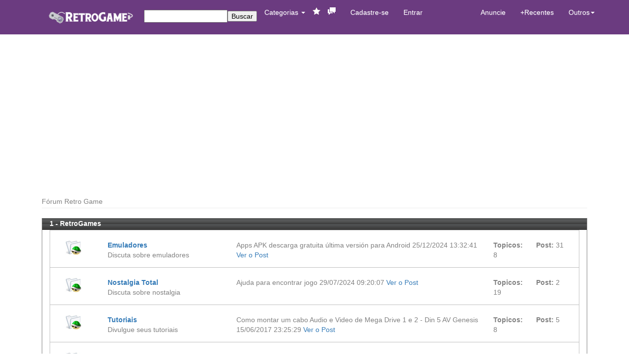

--- FILE ---
content_type: text/html; charset=utf-8
request_url: https://www.retrogame.com.br/forum/default.aspx
body_size: 21583
content:



<!DOCTYPE html PUBLIC "-//W3C//DTD XHTML 1.0 Transitional//EN" "http://www.w3.org/TR/xhtml1/DTD/xhtml1-transitional.dtd">
<html xmlns="http://www.w3.org/1999/xhtml">
<form name="aspnetForm" method="post" action="./default.aspx" id="aspnetForm">
<div>
<input type="hidden" name="__VIEWSTATE" id="__VIEWSTATE" value="/[base64]/[base64]/[base64]/zgUQwMM7+WLOvo" />
</div>

<div>

	<input type="hidden" name="__VIEWSTATEGENERATOR" id="__VIEWSTATEGENERATOR" value="D00095AD" />
	<input type="hidden" name="__EVENTVALIDATION" id="__EVENTVALIDATION" value="/wEdAAPx3tVjJ5ZN8BK04yWFyFs+Yf0n62fyYZzGaAXs4UYW1wkf9rwsatGNCE30dSWXZeD5IRie3wuzQzENqbtBNmh/AlDwlrTOd1ORcE64YudkTA==" />
</div>
<head><meta charset="utf-8" /><meta http-equiv="X-UA-Compatible" content="IE=edge" /><meta name="viewport" content="width=device-width, initial-scale=1" /><link rel="shortcut icon" href="http://www.retrogame.com.br/favicon.ico" type="image/x-icon" /><meta property="og:image" content="http://www.retrogame.com.br/reputacao/images/ferface.png" /><meta property="og:title" content="&lt;%=sDescricao%>" /><title>
	Retro Games :: Bem vindo ao maior Forum RetroGames
</title><meta name="description" content="&lt;%=sDescricao%>" /> 
  

    <link href="/Boot/bootstrap.min.css" rel="stylesheet" type="text/css" />
    <link href="/Boot/bootstrap-theme.min.css" rel="stylesheet" type="text/css" />

    <script async src="//pagead2.googlesyndication.com/pagead/js/adsbygoogle.js"></script>
<script>
    (adsbygoogle = window.adsbygoogle || []).push({
        google_ad_client: "ca-pub-0370947109412495",
        enable_page_level_ads: true
    });
</script>

    <!-- copiar arquivo e por no diretorio -->
    <!--<link href="/Reputacao/Boot/sticky-footer-navbar.css" rel="stylesheet" type="text/css"/>
    <script type="text/javascript" src="http://www.webcomercio.com.br/includes/sticky-footer.css"></script>-->


    <nav class="navbar navbar-inverse navbar-fixed-top">

      <div class="container">
         <!-- Brand and toggle mobile display -->
            <div class="navbar-header page-scroll">
                <button type="button" class="navbar-toggle" data-toggle="collapse" data-target="#bs-example-navbar-collapse-1" aria-expanded="false">
                    <span class="sr-only">Alternar Navegacao</span>
                    <span class="icon-bar"></span>
                    <span class="icon-bar"></span>
                    <span class="icon-bar"></span>
                </button>
                <a href="#page-top" class="navbar-brand page-scroll">
                   <a id="ctl00_hypHome" title="Ir para Home Page do Retro Game" href="../index.aspx"><img id="ctl00_imgLogo" border="0" src="../images/logoResp.png" style="width:200px;border-width:0px;" /></a>
               </a>                                           
            </div>
         <!-- navbar- -->
          <div class="collapse navbar-collapse navbar-menubuilder" id="bs-example-navbar-collapse-1">
            <ul class="nav navbar-nav">

                    <li>
                      <br />&nbsp;&nbsp;<input name="ctl00$txtBusca" type="text" id="ctl00_txtBusca" class="box_busca" style="width:170px;" /><input type="submit" name="ctl00$btnBusca" value="Buscar" id="ctl00_btnBusca" />
                    </li>

                  <li>
                     
                      <ul class="nav navbar-nav navbar-right">
                        <li class="dropdown"><a href="../#" id="ctl00_hypCategoria" class="dropdown-toggle" data-toggle="dropdown">Categorias <b class="caret"></b></a>
                            <ul class="dropdown-menu">
                                <li><a href="../anuncio/busca.aspx?C=4" id="ctl00_hyp1">Microsoft</a></li>
                                <li><a href="../anuncio/busca.aspx?C=1" id="ctl00_hyp2">Nintendo</a></li>
                                <li><a href="../anuncio/busca.aspx?C=3" id="ctl00_hyp3">Sony</a></li>
                                <li><a href="../anuncio/busca.aspx?C=2" id="ctl00_hyp4">Sega - Tec Toy</a></li>
                                <li><a href="../anuncio/busca.aspx?C=5" id="ctl00_hyp5">SNK</a></li>
                                <li><a href="../anuncio/busca.aspx?C=6" id="ctl00_hyp6">Outras Marcas</a></li>
                            </ul>
                        </li>
                    </ul>            
                 </li>

                <li>
                    
                 

                      <div >
                            
                            <ul class="nav navbar-nav navbar-right">

                                <li class="dropdown">
                                    <a href="#" class="dropdown-toggle" data-toggle="dropdown">
                                        <img src="../images/icon_favorito.png" id="ctl00_iconFavorito" alt="Anúncios favoritos" width="16" height="15" border="0" />
                                    </a>
                                    <ul class="dropdown-menu">
                                        <div class="menu_scroll">
                                            <li class="tmenu">
                                                <table width="100%" cellpadding="0" cellspacing="0" border="0">
                                                    <tr>
                                                        <td align="left" width="90%">
                                                            &nbsp;&nbsp;Seus anúncios favoritos (
                                                            0
                                                            )
                                                        </td>
                                                        <td align="right" width="10%">
                                                            <a id="ctl00_HyperLink5" title="Configurar favoritos" href="../minha-adm/favoritos.aspx"><img id="ctl00_Image3" src="../Images/ico-Engrenagem.png" style="border-width:0px;" /></a>
                                                        </td>
                                                    </tr>
                                                </table>
                                            </li>
                                            
                                            <li class="dvmenu">
                                                <p style="width: 300px">
                                                    Você precisa estar logado</p>
                                                <a id="ctl00_HyperLink3" href="../usuario/login.aspx">Entrar</a>
                                            </li>
                                        </div>
                                    </ul>
                                </li>


                            </ul>
                        </div>

                </li>

                <li>

                 

                  <ul class="nav navbar-nav navbar">
               <li class="dropdown"><a href="#" class="dropdown-toggle" data-toggle="dropdown">
                        <img src="../images/icon_msg.png" id="ctl00_iconMensagem" alt="Minhas notificações" width="16" height="15" border="0" />
                        <em class="ml-count" style="display: none;">
                            0</em> </a>
                        <ul class="dropdown-menu">
                            <div class="menu_scroll">
                                <li class="tmenu">
                                    <table width="100%" cellpadding="0" cellspacing="0" border="0">
                                        <tr>
                                            <td align="left" width="90%">
                                                &nbsp;&nbsp;Notificações não lidas(0)
                                            </td>
                                            <td align="right" width="10%">
                                                <a id="ctl00_hypEngrenagemNot" title="Configurar Notificações" href="../minha-adm/notificacoes.aspx"><img id="ctl00_Image2" src="../Images/ico-Engrenagem.png" style="border-width:0px;" /></a>
                                            </td>
                                        </tr>
                                    </table>
                                </li>
                                
                                <li class="dvmenu">
                                    <p style="width: 300px">
                                        Você precisa estar logado</p>
                                    <a id="ctl00_HyperLink1" href="../usuario/login.aspx">Entrar</a>
                                </li>
                            </div>
                        </ul>
                    </li>

                    </ul>

                </li>

                              
               <li>             
                   <a id="ctl00_hypCadastrar" title="Faça seu cadastro grátis" class="menu" href="../usuario/cadastrar.aspx">Cadastre-se</a>
                </li>  
               
               <li>       
                         <a id="ctl00_hypLogin" title="Faça seu login" class="menu" href="../usuario/login.aspx">Entrar</a>&nbsp;
                    
             </li>  

            </ul>

             <ul class="nav navbar-nav nav navbar-right">

             <li>
               <a id="ctl00_hypAnunciar" title="Faça seu anúncio grátis" class="menu" href="../anuncio/anunciar.aspx">Anuncie</a>
              </li>

              <li>
                 <a id="ctl00_HyperLink6" title="Anuncios recentes" class="menu" href="../anuncio/busca.aspx?S=1">+Recentes</a>
              </li>


                <li class="dropdown">
                <a href="#" class="dropdown-toggle" data-toggle="dropdown" role="button" aria-haspopup="true" aria-expanded="false">Outros<span class="caret"></span></a>
                <ul class="dropdown-menu">


                  <li>
                 <a id="ctl00_hypColecao" title="Mostre sua coleção de jogos" class="menu" href="../colecao/busca.aspx">Coleções</a>
              </li>

                  <li role="separator" class="divider"></li>

                  <li>
                  <a id="ctl00_HyperLink2" title="Poste suas dúvidas e informações." class="menu" href="default.aspx">Fórum</a>
              </li>

                  <li role="separator" class="divider"></li>

                 <li>
                  <a id="ctl00_HyperLink666" title="Anuncios recentes" class="menu" href="../anuncio/busca.aspx?S=1">Anuncios Recentes</a>
              </li>
              
                  <li role="separator" class="divider"></li>
             
              <li>  <a id="ctl00_HyperLink676" title="Ferramenta de Qualificação" class="menu" href="../reputacao/index.aspx">Ferramenta de Reputação</a>


                <li role="separator" class="divider"></li>
             
              <li><a id="ctl00_HyperLink6776" title="Grupo Oficial no FaceBook" class="menu" href="http://www.facebook.com/groups/RetroGameOficial">Grupo Oficial no FaceBook</a>

                <li role="separator" class="divider"></li>

               <li>  <a id="ctl00_HyperLinkjames" title="Vitrine retro games Brasil" class="menu" href="https://www.vitrineretrogamesbrasil.com.br/" target="_new">Vitrine Retro Games</a>


              <li role="separator" class="divider"></li>

               <li>  <a id="ctl00_HyperLink6756" title="Tarado Game" class="menu" href="http://projectnet.com.br/taradogame" target="_new">Tarado Game</a>

          
           

            </ul>
              </li>

                           

                  
                 </ul>
        </div>     
      </div>

    </nav>
    
   
  

</head>

<body>
    <div class="container" style="margin-top:100px;margin-bottom:100px;">

    <div class="col-md-12">
           <span id="ctl00_Label6"><script async src="//pagead2.googlesyndication.com/pagead/js/adsbygoogle.js"></script>
<!-- ad-banner-reputacao-Res -->
<ins class="adsbygoogle"
     style="display:block"
     data-ad-client="ca-pub-0370947109412495"
     data-ad-slot="7971492005"
     data-ad-format="auto"></ins>
<script>
    (adsbygoogle = window.adsbygoogle || []).push({});
</script></span> <br />
        </div>

   
        


<div class="col-md-12">
  <a id="ctl00_ContentPlaceHolder1_HyperLink1" href="Default.aspx" style="color:Gray;">F&oacute;rum Retro Game</a><hr />
                    <span id="ctl00_ContentPlaceHolder1_lblErro" style="color:Red;"></span>

</div>

<div class="col-md-12">
 <div>
	<table cellspacing="0" border="0" id="ctl00_ContentPlaceHolder1_GVAssuntos" style="border-width:1px;border-style:solid;width:100%;border-collapse:collapse;">
		<tr>
			<td align="left">

<div class="col-md-12" style="background-image: url(../Images/Fundo.gif); width: 100%; height: 23px;">
<span id="ctl00_ContentPlaceHolder1_GVAssuntos_ctl02_lblTitulo" style="color:White;font-weight:bold;">1 - RetroGames</span>
</div>

   <div class="col-md-12">
   
       <div>
				<table cellspacing="0" rules="rows" border="1" id="ctl00_ContentPlaceHolder1_GVAssuntos_ctl02_gvForum" style="border-color:Silver;border-width:1px;border-style:solid;width:100%;border-collapse:collapse;">
					<tr>
						<td align="left" style="width:100%;">
                       <div class="col-md-12" style="min-height:75px;"><br />
                           <div class="col-md-1">
                               <img id="ctl00_ContentPlaceHolder1_GVAssuntos_ctl02_gvForum_ctl02_Image1" src="../Images/Topicos-Casco-Verde.jpg" style="border-width:0px;" />
                           </div>
                           <div class="col-md-3">
                               <a id="ctl00_ContentPlaceHolder1_GVAssuntos_ctl02_gvForum_ctl02_hypForum" class="LinkPrincipal" href="MKF13-1-retrogames-emuladores.aspx" style="font-weight:bold;">Emuladores</a>
                               <br />
                               <span id="ctl00_ContentPlaceHolder1_GVAssuntos_ctl02_gvForum_ctl02_lblDescForum" style="color:Gray;">Discuta sobre emuladores</span>
                           </div>
                           <div class="col-md-6">
                               <span id="ctl00_ContentPlaceHolder1_GVAssuntos_ctl02_gvForum_ctl02_lblUltimoPost" style="color:Gray;">Apps APK descarga gratuita última versión para Android  25/12/2024 13:32:41 <a href=MKP221-apps-apk-descarga-gratuita-última-versión-para-android.aspx>Ver o Post</A></span>
                           </div>
                           <div class="col-md-1">
                               <span id="ctl00_ContentPlaceHolder1_GVAssuntos_ctl02_gvForum_ctl02_Label1" style="color:Gray;"><b>Topicos:</b> 8</span>
                           </div>
                           <div class="col-md-1">
                               <span id="ctl00_ContentPlaceHolder1_GVAssuntos_ctl02_gvForum_ctl02_Label2" style="color:Gray;"><b>Post:</b> 31</span>
                           </div>
                       </div>
                   </td>
					</tr><tr>
						<td align="left" style="width:100%;">
                       <div class="col-md-12" style="min-height:75px;"><br />
                           <div class="col-md-1">
                               <img id="ctl00_ContentPlaceHolder1_GVAssuntos_ctl02_gvForum_ctl03_Image1" src="../Images/Topicos-Casco-Verde.jpg" style="border-width:0px;" />
                           </div>
                           <div class="col-md-3">
                               <a id="ctl00_ContentPlaceHolder1_GVAssuntos_ctl02_gvForum_ctl03_hypForum" class="LinkPrincipal" href="MKF14-1-retrogames-nostalgia-total.aspx" style="font-weight:bold;">Nostalgia Total</a>
                               <br />
                               <span id="ctl00_ContentPlaceHolder1_GVAssuntos_ctl02_gvForum_ctl03_lblDescForum" style="color:Gray;">Discuta sobre nostalgia</span>
                           </div>
                           <div class="col-md-6">
                               <span id="ctl00_ContentPlaceHolder1_GVAssuntos_ctl02_gvForum_ctl03_lblUltimoPost" style="color:Gray;">Ajuda para encontrar jogo  29/07/2024 09:20:07 <a href=MKP172-ajuda-para-encontrar-jogo.aspx>Ver o Post</A></span>
                           </div>
                           <div class="col-md-1">
                               <span id="ctl00_ContentPlaceHolder1_GVAssuntos_ctl02_gvForum_ctl03_Label1" style="color:Gray;"><b>Topicos:</b> 19</span>
                           </div>
                           <div class="col-md-1">
                               <span id="ctl00_ContentPlaceHolder1_GVAssuntos_ctl02_gvForum_ctl03_Label2" style="color:Gray;"><b>Post:</b> 2</span>
                           </div>
                       </div>
                   </td>
					</tr><tr>
						<td align="left" style="width:100%;">
                       <div class="col-md-12" style="min-height:75px;"><br />
                           <div class="col-md-1">
                               <img id="ctl00_ContentPlaceHolder1_GVAssuntos_ctl02_gvForum_ctl04_Image1" src="../Images/Topicos-Casco-Verde.jpg" style="border-width:0px;" />
                           </div>
                           <div class="col-md-3">
                               <a id="ctl00_ContentPlaceHolder1_GVAssuntos_ctl02_gvForum_ctl04_hypForum" class="LinkPrincipal" href="MKF15-1-retrogames-tutoriais.aspx" style="font-weight:bold;">Tutoriais</a>
                               <br />
                               <span id="ctl00_ContentPlaceHolder1_GVAssuntos_ctl02_gvForum_ctl04_lblDescForum" style="color:Gray;">Divulgue seus tutoriais</span>
                           </div>
                           <div class="col-md-6">
                               <span id="ctl00_ContentPlaceHolder1_GVAssuntos_ctl02_gvForum_ctl04_lblUltimoPost" style="color:Gray;">Como montar um cabo Audio e Video de Mega Drive 1 e 2 - Din 5 AV Genesis   15/06/2017 23:25:29 <a href=MKP123-como-montar-um-cabo-audio-e-video-de-mega-drive-1-e-2-din-5-av-genesis.aspx>Ver o Post</A></span>
                           </div>
                           <div class="col-md-1">
                               <span id="ctl00_ContentPlaceHolder1_GVAssuntos_ctl02_gvForum_ctl04_Label1" style="color:Gray;"><b>Topicos:</b> 8</span>
                           </div>
                           <div class="col-md-1">
                               <span id="ctl00_ContentPlaceHolder1_GVAssuntos_ctl02_gvForum_ctl04_Label2" style="color:Gray;"><b>Post:</b> 5</span>
                           </div>
                       </div>
                   </td>
					</tr><tr>
						<td align="left" style="width:100%;">
                       <div class="col-md-12" style="min-height:75px;"><br />
                           <div class="col-md-1">
                               <img id="ctl00_ContentPlaceHolder1_GVAssuntos_ctl02_gvForum_ctl05_Image1" src="../Images/Topicos-Casco-Verde.jpg" style="border-width:0px;" />
                           </div>
                           <div class="col-md-3">
                               <a id="ctl00_ContentPlaceHolder1_GVAssuntos_ctl02_gvForum_ctl05_hypForum" class="LinkPrincipal" href="MKF16-1-retrogames-diversos.aspx" style="font-weight:bold;">Diversos</a>
                               <br />
                               <span id="ctl00_ContentPlaceHolder1_GVAssuntos_ctl02_gvForum_ctl05_lblDescForum" style="color:Gray;">Discuta sobre assuntos diversos</span>
                           </div>
                           <div class="col-md-6">
                               <span id="ctl00_ContentPlaceHolder1_GVAssuntos_ctl02_gvForum_ctl05_lblUltimoPost" style="color:Gray;">What Actually Works in SEO Anymore? Tired of Outdated Advice  07/05/2025 16:29:29 <a href=MKP224-what-actually-works-in-seo-anymore-tired-of-outdated-advice.aspx>Ver o Post</A></span>
                           </div>
                           <div class="col-md-1">
                               <span id="ctl00_ContentPlaceHolder1_GVAssuntos_ctl02_gvForum_ctl05_Label1" style="color:Gray;"><b>Topicos:</b> 18</span>
                           </div>
                           <div class="col-md-1">
                               <span id="ctl00_ContentPlaceHolder1_GVAssuntos_ctl02_gvForum_ctl05_Label2" style="color:Gray;"><b>Post:</b> 5</span>
                           </div>
                       </div>
                   </td>
					</tr>
				</table>
			</div><br /><br />

</div>

</td>
		</tr><tr>
			<td align="left">

<div class="col-md-12" style="background-image: url(../Images/Fundo.gif); width: 100%; height: 23px;">
<span id="ctl00_ContentPlaceHolder1_GVAssuntos_ctl03_lblTitulo" style="color:White;font-weight:bold;">2 - Nintendo</span>
</div>

   <div class="col-md-12">
   
       <div>
				<table cellspacing="0" rules="rows" border="1" id="ctl00_ContentPlaceHolder1_GVAssuntos_ctl03_gvForum" style="border-color:Silver;border-width:1px;border-style:solid;width:100%;border-collapse:collapse;">
					<tr>
						<td align="left" style="width:100%;">
                       <div class="col-md-12" style="min-height:75px;"><br />
                           <div class="col-md-1">
                               <img id="ctl00_ContentPlaceHolder1_GVAssuntos_ctl03_gvForum_ctl02_Image1" src="../Images/Topicos-Casco-Verde.jpg" style="border-width:0px;" />
                           </div>
                           <div class="col-md-3">
                               <a id="ctl00_ContentPlaceHolder1_GVAssuntos_ctl03_gvForum_ctl02_hypForum" class="LinkPrincipal" href="MKF1-2-nintendo-consoles.aspx" style="font-weight:bold;">Consoles</a>
                               <br />
                               <span id="ctl00_ContentPlaceHolder1_GVAssuntos_ctl03_gvForum_ctl02_lblDescForum" style="color:Gray;">Discuta sobre consoles</span>
                           </div>
                           <div class="col-md-6">
                               <span id="ctl00_ContentPlaceHolder1_GVAssuntos_ctl03_gvForum_ctl02_lblUltimoPost" style="color:Gray;">Super Nintendo  11/11/2021 14:43:42 <a href=MKP140-super-nintendo.aspx>Ver o Post</A></span>
                           </div>
                           <div class="col-md-1">
                               <span id="ctl00_ContentPlaceHolder1_GVAssuntos_ctl03_gvForum_ctl02_Label1" style="color:Gray;"><b>Topicos:</b> 4</span>
                           </div>
                           <div class="col-md-1">
                               <span id="ctl00_ContentPlaceHolder1_GVAssuntos_ctl03_gvForum_ctl02_Label2" style="color:Gray;"><b>Post:</b> 0</span>
                           </div>
                       </div>
                   </td>
					</tr><tr>
						<td align="left" style="width:100%;">
                       <div class="col-md-12" style="min-height:75px;"><br />
                           <div class="col-md-1">
                               <img id="ctl00_ContentPlaceHolder1_GVAssuntos_ctl03_gvForum_ctl03_Image1" src="../Images/Topicos-Casco-Verde.jpg" style="border-width:0px;" />
                           </div>
                           <div class="col-md-3">
                               <a id="ctl00_ContentPlaceHolder1_GVAssuntos_ctl03_gvForum_ctl03_hypForum" class="LinkPrincipal" href="MKF2-2-nintendo-jogos.aspx" style="font-weight:bold;">Jogos</a>
                               <br />
                               <span id="ctl00_ContentPlaceHolder1_GVAssuntos_ctl03_gvForum_ctl03_lblDescForum" style="color:Gray;">Discuta sobre os Jogos</span>
                           </div>
                           <div class="col-md-6">
                               <span id="ctl00_ContentPlaceHolder1_GVAssuntos_ctl03_gvForum_ctl03_lblUltimoPost" style="color:Gray;">FF Advance Server APK  01/12/2023 12:53:27 <a href=MKP165-ff-advance-server-apk.aspx>Ver o Post</A></span>
                           </div>
                           <div class="col-md-1">
                               <span id="ctl00_ContentPlaceHolder1_GVAssuntos_ctl03_gvForum_ctl03_Label1" style="color:Gray;"><b>Topicos:</b> 17</span>
                           </div>
                           <div class="col-md-1">
                               <span id="ctl00_ContentPlaceHolder1_GVAssuntos_ctl03_gvForum_ctl03_Label2" style="color:Gray;"><b>Post:</b> 3</span>
                           </div>
                       </div>
                   </td>
					</tr><tr>
						<td align="left" style="width:100%;">
                       <div class="col-md-12" style="min-height:75px;"><br />
                           <div class="col-md-1">
                               <img id="ctl00_ContentPlaceHolder1_GVAssuntos_ctl03_gvForum_ctl04_Image1" src="../Images/Topicos-Casco-Verde.jpg" style="border-width:0px;" />
                           </div>
                           <div class="col-md-3">
                               <a id="ctl00_ContentPlaceHolder1_GVAssuntos_ctl03_gvForum_ctl04_hypForum" class="LinkPrincipal" href="MKF3-2-nintendo-diversos.aspx" style="font-weight:bold;">Diversos</a>
                               <br />
                               <span id="ctl00_ContentPlaceHolder1_GVAssuntos_ctl03_gvForum_ctl04_lblDescForum" style="color:Gray;">Troque ideia sobre assuntos diversos</span>
                           </div>
                           <div class="col-md-6">
                               <span id="ctl00_ContentPlaceHolder1_GVAssuntos_ctl03_gvForum_ctl04_lblUltimoPost" style="color:Gray;">Idle-Empire, o melhor!!!  04/06/2019 18:00:25 <a href=MKP131-idle-empire,-o-melhor.aspx>Ver o Post</A></span>
                           </div>
                           <div class="col-md-1">
                               <span id="ctl00_ContentPlaceHolder1_GVAssuntos_ctl03_gvForum_ctl04_Label1" style="color:Gray;"><b>Topicos:</b> 6</span>
                           </div>
                           <div class="col-md-1">
                               <span id="ctl00_ContentPlaceHolder1_GVAssuntos_ctl03_gvForum_ctl04_Label2" style="color:Gray;"><b>Post:</b> 3</span>
                           </div>
                       </div>
                   </td>
					</tr><tr>
						<td align="left" style="width:100%;">
                       <div class="col-md-12" style="min-height:75px;"><br />
                           <div class="col-md-1">
                               <img id="ctl00_ContentPlaceHolder1_GVAssuntos_ctl03_gvForum_ctl05_Image1" src="../Images/Topicos-Casco-Verde.jpg" style="border-width:0px;" />
                           </div>
                           <div class="col-md-3">
                               <a id="ctl00_ContentPlaceHolder1_GVAssuntos_ctl03_gvForum_ctl05_hypForum" class="LinkPrincipal" href="MKF20-2-nintendo-portateis.aspx" style="font-weight:bold;">Portateis</a>
                               <br />
                               <span id="ctl00_ContentPlaceHolder1_GVAssuntos_ctl03_gvForum_ctl05_lblDescForum" style="color:Gray;">Discuta sobre os Portateis</span>
                           </div>
                           <div class="col-md-6">
                               <span id="ctl00_ContentPlaceHolder1_GVAssuntos_ctl03_gvForum_ctl05_lblUltimoPost" style="color:Gray;">FMWhatsApp for Privacy: Are the Features Really Secure?  21/09/2024 09:12:46 <a href=MKP177-fmwhatsapp-for-privacy-are-the-features-really-secure.aspx>Ver o Post</A></span>
                           </div>
                           <div class="col-md-1">
                               <span id="ctl00_ContentPlaceHolder1_GVAssuntos_ctl03_gvForum_ctl05_Label1" style="color:Gray;"><b>Topicos:</b> 4</span>
                           </div>
                           <div class="col-md-1">
                               <span id="ctl00_ContentPlaceHolder1_GVAssuntos_ctl03_gvForum_ctl05_Label2" style="color:Gray;"><b>Post:</b> 3</span>
                           </div>
                       </div>
                   </td>
					</tr><tr>
						<td align="left" style="width:100%;">
                       <div class="col-md-12" style="min-height:75px;"><br />
                           <div class="col-md-1">
                               <img id="ctl00_ContentPlaceHolder1_GVAssuntos_ctl03_gvForum_ctl06_Image1" src="../Images/Topicos-Casco-Verde.jpg" style="border-width:0px;" />
                           </div>
                           <div class="col-md-3">
                               <a id="ctl00_ContentPlaceHolder1_GVAssuntos_ctl03_gvForum_ctl06_hypForum" class="LinkPrincipal" href="MKF24-2-nintendo-jogatina-on-line.aspx" style="font-weight:bold;">Jogatina On-Line</a>
                               <br />
                               <span id="ctl00_ContentPlaceHolder1_GVAssuntos_ctl03_gvForum_ctl06_lblDescForum" style="color:Gray;">Marque encontro para partidas On-Line</span>
                           </div>
                           <div class="col-md-6">
                               <span id="ctl00_ContentPlaceHolder1_GVAssuntos_ctl03_gvForum_ctl06_lblUltimoPost" style="color:Gray;">Nintendo encerra serviços online do Wii e Nintendo DS  30/05/2014 08:44:42 <a href=MKP45-nintendo-encerra-servicos-online-do-wii-e-nintendo-ds.aspx>Ver o Post</A></span>
                           </div>
                           <div class="col-md-1">
                               <span id="ctl00_ContentPlaceHolder1_GVAssuntos_ctl03_gvForum_ctl06_Label1" style="color:Gray;"><b>Topicos:</b> 1</span>
                           </div>
                           <div class="col-md-1">
                               <span id="ctl00_ContentPlaceHolder1_GVAssuntos_ctl03_gvForum_ctl06_Label2" style="color:Gray;"><b>Post:</b> 1</span>
                           </div>
                       </div>
                   </td>
					</tr>
				</table>
			</div><br /><br />

</div>

</td>
		</tr><tr>
			<td align="left">

<div class="col-md-12" style="background-image: url(../Images/Fundo.gif); width: 100%; height: 23px;">
<span id="ctl00_ContentPlaceHolder1_GVAssuntos_ctl04_lblTitulo" style="color:White;font-weight:bold;">3 - Sega / TecToy</span>
</div>

   <div class="col-md-12">
   
       <div>
				<table cellspacing="0" rules="rows" border="1" id="ctl00_ContentPlaceHolder1_GVAssuntos_ctl04_gvForum" style="border-color:Silver;border-width:1px;border-style:solid;width:100%;border-collapse:collapse;">
					<tr>
						<td align="left" style="width:100%;">
                       <div class="col-md-12" style="min-height:75px;"><br />
                           <div class="col-md-1">
                               <img id="ctl00_ContentPlaceHolder1_GVAssuntos_ctl04_gvForum_ctl02_Image1" src="../Images/Topicos-Casco-Verde.jpg" style="border-width:0px;" />
                           </div>
                           <div class="col-md-3">
                               <a id="ctl00_ContentPlaceHolder1_GVAssuntos_ctl04_gvForum_ctl02_hypForum" class="LinkPrincipal" href="MKF10-3-sega-tectoy-consoles.aspx" style="font-weight:bold;">Consoles</a>
                               <br />
                               <span id="ctl00_ContentPlaceHolder1_GVAssuntos_ctl04_gvForum_ctl02_lblDescForum" style="color:Gray;">Discuta sobre consoles</span>
                           </div>
                           <div class="col-md-6">
                               <span id="ctl00_ContentPlaceHolder1_GVAssuntos_ctl04_gvForum_ctl02_lblUltimoPost" style="color:Gray;">ANIVERSÁRIO DO SEGA DREAMCAST  28/11/2014 15:33:20 <a href=MKP88-aniversario-do-sega-dreamcast.aspx>Ver o Post</A></span>
                           </div>
                           <div class="col-md-1">
                               <span id="ctl00_ContentPlaceHolder1_GVAssuntos_ctl04_gvForum_ctl02_Label1" style="color:Gray;"><b>Topicos:</b> 1</span>
                           </div>
                           <div class="col-md-1">
                               <span id="ctl00_ContentPlaceHolder1_GVAssuntos_ctl04_gvForum_ctl02_Label2" style="color:Gray;"><b>Post:</b> 0</span>
                           </div>
                       </div>
                   </td>
					</tr><tr>
						<td align="left" style="width:100%;">
                       <div class="col-md-12" style="min-height:75px;"><br />
                           <div class="col-md-1">
                               <img id="ctl00_ContentPlaceHolder1_GVAssuntos_ctl04_gvForum_ctl03_Image1" src="../Images/Topicos-Casco-Verde.jpg" style="border-width:0px;" />
                           </div>
                           <div class="col-md-3">
                               <a id="ctl00_ContentPlaceHolder1_GVAssuntos_ctl04_gvForum_ctl03_hypForum" class="LinkPrincipal" href="MKF11-3-sega-tectoy-jogos.aspx" style="font-weight:bold;">Jogos</a>
                               <br />
                               <span id="ctl00_ContentPlaceHolder1_GVAssuntos_ctl04_gvForum_ctl03_lblDescForum" style="color:Gray;">Discuta sobre os Jogos</span>
                           </div>
                           <div class="col-md-6">
                               <span id="ctl00_ContentPlaceHolder1_GVAssuntos_ctl04_gvForum_ctl03_lblUltimoPost" style="color:Gray;">Unduh APK APK MOD untuk Android - Versi Terbaru - Gamemodfree  03/09/2024 07:51:10 <a href=MKP174-unduh-apk-apk-mod-untuk-android-versi-terbaru-gamemodfree.aspx>Ver o Post</A></span>
                           </div>
                           <div class="col-md-1">
                               <span id="ctl00_ContentPlaceHolder1_GVAssuntos_ctl04_gvForum_ctl03_Label1" style="color:Gray;"><b>Topicos:</b> 3</span>
                           </div>
                           <div class="col-md-1">
                               <span id="ctl00_ContentPlaceHolder1_GVAssuntos_ctl04_gvForum_ctl03_Label2" style="color:Gray;"><b>Post:</b> 1</span>
                           </div>
                       </div>
                   </td>
					</tr><tr>
						<td align="left" style="width:100%;">
                       <div class="col-md-12" style="min-height:75px;"><br />
                           <div class="col-md-1">
                               <img id="ctl00_ContentPlaceHolder1_GVAssuntos_ctl04_gvForum_ctl04_Image1" src="../Images/Topicos-Casco-Verde.jpg" style="border-width:0px;" />
                           </div>
                           <div class="col-md-3">
                               <a id="ctl00_ContentPlaceHolder1_GVAssuntos_ctl04_gvForum_ctl04_hypForum" class="LinkPrincipal" href="MKF12-3-sega-tectoy-diversos.aspx" style="font-weight:bold;">Diversos</a>
                               <br />
                               <span id="ctl00_ContentPlaceHolder1_GVAssuntos_ctl04_gvForum_ctl04_lblDescForum" style="color:Gray;">Troque ideia sobre assuntos diversos</span>
                           </div>
                           <div class="col-md-6">
                               <span id="ctl00_ContentPlaceHolder1_GVAssuntos_ctl04_gvForum_ctl04_lblUltimoPost" style="color:Gray;"></span>
                           </div>
                           <div class="col-md-1">
                               <span id="ctl00_ContentPlaceHolder1_GVAssuntos_ctl04_gvForum_ctl04_Label1" style="color:Gray;"><b>Topicos:</b> 0</span>
                           </div>
                           <div class="col-md-1">
                               <span id="ctl00_ContentPlaceHolder1_GVAssuntos_ctl04_gvForum_ctl04_Label2" style="color:Gray;"><b>Post:</b> 0</span>
                           </div>
                       </div>
                   </td>
					</tr><tr>
						<td align="left" style="width:100%;">
                       <div class="col-md-12" style="min-height:75px;"><br />
                           <div class="col-md-1">
                               <img id="ctl00_ContentPlaceHolder1_GVAssuntos_ctl04_gvForum_ctl05_Image1" src="../Images/Topicos-Casco-Verde.jpg" style="border-width:0px;" />
                           </div>
                           <div class="col-md-3">
                               <a id="ctl00_ContentPlaceHolder1_GVAssuntos_ctl04_gvForum_ctl05_hypForum" class="LinkPrincipal" href="MKF23-3-sega-tectoy-portateis.aspx" style="font-weight:bold;">Portateis</a>
                               <br />
                               <span id="ctl00_ContentPlaceHolder1_GVAssuntos_ctl04_gvForum_ctl05_lblDescForum" style="color:Gray;">Discuta sobre os Portateis</span>
                           </div>
                           <div class="col-md-6">
                               <span id="ctl00_ContentPlaceHolder1_GVAssuntos_ctl04_gvForum_ctl05_lblUltimoPost" style="color:Gray;">mega drive portatil - md play   12/12/2013 11:59:39 <a href=MKP15-mega-drive-portatil-md-play.aspx>Ver o Post</A></span>
                           </div>
                           <div class="col-md-1">
                               <span id="ctl00_ContentPlaceHolder1_GVAssuntos_ctl04_gvForum_ctl05_Label1" style="color:Gray;"><b>Topicos:</b> 1</span>
                           </div>
                           <div class="col-md-1">
                               <span id="ctl00_ContentPlaceHolder1_GVAssuntos_ctl04_gvForum_ctl05_Label2" style="color:Gray;"><b>Post:</b> 2</span>
                           </div>
                       </div>
                   </td>
					</tr><tr>
						<td align="left" style="width:100%;">
                       <div class="col-md-12" style="min-height:75px;"><br />
                           <div class="col-md-1">
                               <img id="ctl00_ContentPlaceHolder1_GVAssuntos_ctl04_gvForum_ctl06_Image1" src="../Images/Topicos-Casco-Verde.jpg" style="border-width:0px;" />
                           </div>
                           <div class="col-md-3">
                               <a id="ctl00_ContentPlaceHolder1_GVAssuntos_ctl04_gvForum_ctl06_hypForum" class="LinkPrincipal" href="MKF27-3-sega-tectoy-jogatina-on-line.aspx" style="font-weight:bold;">Jogatina On-Line</a>
                               <br />
                               <span id="ctl00_ContentPlaceHolder1_GVAssuntos_ctl04_gvForum_ctl06_lblDescForum" style="color:Gray;">Marque encontro para partidas On-Line</span>
                           </div>
                           <div class="col-md-6">
                               <span id="ctl00_ContentPlaceHolder1_GVAssuntos_ctl04_gvForum_ctl06_lblUltimoPost" style="color:Gray;"></span>
                           </div>
                           <div class="col-md-1">
                               <span id="ctl00_ContentPlaceHolder1_GVAssuntos_ctl04_gvForum_ctl06_Label1" style="color:Gray;"><b>Topicos:</b> 0</span>
                           </div>
                           <div class="col-md-1">
                               <span id="ctl00_ContentPlaceHolder1_GVAssuntos_ctl04_gvForum_ctl06_Label2" style="color:Gray;"><b>Post:</b> 0</span>
                           </div>
                       </div>
                   </td>
					</tr>
				</table>
			</div><br /><br />

</div>

</td>
		</tr><tr>
			<td align="left">

<div class="col-md-12" style="background-image: url(../Images/Fundo.gif); width: 100%; height: 23px;">
<span id="ctl00_ContentPlaceHolder1_GVAssuntos_ctl05_lblTitulo" style="color:White;font-weight:bold;">4 - SNK / Neo Geo </span>
</div>

   <div class="col-md-12">
   
       <div>
				<table cellspacing="0" rules="rows" border="1" id="ctl00_ContentPlaceHolder1_GVAssuntos_ctl05_gvForum" style="border-color:Silver;border-width:1px;border-style:solid;width:100%;border-collapse:collapse;">
					<tr>
						<td align="left" style="width:100%;">
                       <div class="col-md-12" style="min-height:75px;"><br />
                           <div class="col-md-1">
                               <img id="ctl00_ContentPlaceHolder1_GVAssuntos_ctl05_gvForum_ctl02_Image1" src="../Images/Topicos-Casco-Verde.jpg" style="border-width:0px;" />
                           </div>
                           <div class="col-md-3">
                               <a id="ctl00_ContentPlaceHolder1_GVAssuntos_ctl05_gvForum_ctl02_hypForum" class="LinkPrincipal" href="MKF30-4-snk-neo-geo-consoles.aspx" style="font-weight:bold;">Consoles</a>
                               <br />
                               <span id="ctl00_ContentPlaceHolder1_GVAssuntos_ctl05_gvForum_ctl02_lblDescForum" style="color:Gray;">Discuta sobre consoles</span>
                           </div>
                           <div class="col-md-6">
                               <span id="ctl00_ContentPlaceHolder1_GVAssuntos_ctl05_gvForum_ctl02_lblUltimoPost" style="color:Gray;">Novo Console PS5  03/12/2020 01:32:54 <a href=MKP135-novo-console-ps5.aspx>Ver o Post</A></span>
                           </div>
                           <div class="col-md-1">
                               <span id="ctl00_ContentPlaceHolder1_GVAssuntos_ctl05_gvForum_ctl02_Label1" style="color:Gray;"><b>Topicos:</b> 1</span>
                           </div>
                           <div class="col-md-1">
                               <span id="ctl00_ContentPlaceHolder1_GVAssuntos_ctl05_gvForum_ctl02_Label2" style="color:Gray;"><b>Post:</b> 0</span>
                           </div>
                       </div>
                   </td>
					</tr><tr>
						<td align="left" style="width:100%;">
                       <div class="col-md-12" style="min-height:75px;"><br />
                           <div class="col-md-1">
                               <img id="ctl00_ContentPlaceHolder1_GVAssuntos_ctl05_gvForum_ctl03_Image1" src="../Images/Topicos-Casco-Verde.jpg" style="border-width:0px;" />
                           </div>
                           <div class="col-md-3">
                               <a id="ctl00_ContentPlaceHolder1_GVAssuntos_ctl05_gvForum_ctl03_hypForum" class="LinkPrincipal" href="MKF32-4-snk-neo-geo-jogos.aspx" style="font-weight:bold;">Jogos</a>
                               <br />
                               <span id="ctl00_ContentPlaceHolder1_GVAssuntos_ctl05_gvForum_ctl03_lblDescForum" style="color:Gray;">Discuta sobre os Jogos</span>
                           </div>
                           <div class="col-md-6">
                               <span id="ctl00_ContentPlaceHolder1_GVAssuntos_ctl05_gvForum_ctl03_lblUltimoPost" style="color:Gray;">Tik Tok 18 Mod Apk Review  30/11/2022 04:07:58 <a href=MKP152-tik-tok-18-mod-apk-review.aspx>Ver o Post</A></span>
                           </div>
                           <div class="col-md-1">
                               <span id="ctl00_ContentPlaceHolder1_GVAssuntos_ctl05_gvForum_ctl03_Label1" style="color:Gray;"><b>Topicos:</b> 5</span>
                           </div>
                           <div class="col-md-1">
                               <span id="ctl00_ContentPlaceHolder1_GVAssuntos_ctl05_gvForum_ctl03_Label2" style="color:Gray;"><b>Post:</b> 23</span>
                           </div>
                       </div>
                   </td>
					</tr><tr>
						<td align="left" style="width:100%;">
                       <div class="col-md-12" style="min-height:75px;"><br />
                           <div class="col-md-1">
                               <img id="ctl00_ContentPlaceHolder1_GVAssuntos_ctl05_gvForum_ctl04_Image1" src="../Images/Topicos-Casco-Verde.jpg" style="border-width:0px;" />
                           </div>
                           <div class="col-md-3">
                               <a id="ctl00_ContentPlaceHolder1_GVAssuntos_ctl05_gvForum_ctl04_hypForum" class="LinkPrincipal" href="MKF33-4-snk-neo-geo-diversos.aspx" style="font-weight:bold;">Diversos</a>
                               <br />
                               <span id="ctl00_ContentPlaceHolder1_GVAssuntos_ctl05_gvForum_ctl04_lblDescForum" style="color:Gray;">Troque ideia sobre assuntos diversos</span>
                           </div>
                           <div class="col-md-6">
                               <span id="ctl00_ContentPlaceHolder1_GVAssuntos_ctl05_gvForum_ctl04_lblUltimoPost" style="color:Gray;"></span>
                           </div>
                           <div class="col-md-1">
                               <span id="ctl00_ContentPlaceHolder1_GVAssuntos_ctl05_gvForum_ctl04_Label1" style="color:Gray;"><b>Topicos:</b> 0</span>
                           </div>
                           <div class="col-md-1">
                               <span id="ctl00_ContentPlaceHolder1_GVAssuntos_ctl05_gvForum_ctl04_Label2" style="color:Gray;"><b>Post:</b> 0</span>
                           </div>
                       </div>
                   </td>
					</tr><tr>
						<td align="left" style="width:100%;">
                       <div class="col-md-12" style="min-height:75px;"><br />
                           <div class="col-md-1">
                               <img id="ctl00_ContentPlaceHolder1_GVAssuntos_ctl05_gvForum_ctl05_Image1" src="../Images/Topicos-Casco-Verde.jpg" style="border-width:0px;" />
                           </div>
                           <div class="col-md-3">
                               <a id="ctl00_ContentPlaceHolder1_GVAssuntos_ctl05_gvForum_ctl05_hypForum" class="LinkPrincipal" href="MKF34-4-snk-neo-geo-portatil.aspx" style="font-weight:bold;">Portatil</a>
                               <br />
                               <span id="ctl00_ContentPlaceHolder1_GVAssuntos_ctl05_gvForum_ctl05_lblDescForum" style="color:Gray;">Discuta sobre os Portateis</span>
                           </div>
                           <div class="col-md-6">
                               <span id="ctl00_ContentPlaceHolder1_GVAssuntos_ctl05_gvForum_ctl05_lblUltimoPost" style="color:Gray;"></span>
                           </div>
                           <div class="col-md-1">
                               <span id="ctl00_ContentPlaceHolder1_GVAssuntos_ctl05_gvForum_ctl05_Label1" style="color:Gray;"><b>Topicos:</b> 0</span>
                           </div>
                           <div class="col-md-1">
                               <span id="ctl00_ContentPlaceHolder1_GVAssuntos_ctl05_gvForum_ctl05_Label2" style="color:Gray;"><b>Post:</b> 0</span>
                           </div>
                       </div>
                   </td>
					</tr>
				</table>
			</div><br /><br />

</div>

</td>
		</tr><tr>
			<td align="left">

<div class="col-md-12" style="background-image: url(../Images/Fundo.gif); width: 100%; height: 23px;">
<span id="ctl00_ContentPlaceHolder1_GVAssuntos_ctl06_lblTitulo" style="color:White;font-weight:bold;">5 - Sony</span>
</div>

   <div class="col-md-12">
   
       <div>
				<table cellspacing="0" rules="rows" border="1" id="ctl00_ContentPlaceHolder1_GVAssuntos_ctl06_gvForum" style="border-color:Silver;border-width:1px;border-style:solid;width:100%;border-collapse:collapse;">
					<tr>
						<td align="left" style="width:100%;">
                       <div class="col-md-12" style="min-height:75px;"><br />
                           <div class="col-md-1">
                               <img id="ctl00_ContentPlaceHolder1_GVAssuntos_ctl06_gvForum_ctl02_Image1" src="../Images/Topicos-Casco-Verde.jpg" style="border-width:0px;" />
                           </div>
                           <div class="col-md-3">
                               <a id="ctl00_ContentPlaceHolder1_GVAssuntos_ctl06_gvForum_ctl02_hypForum" class="LinkPrincipal" href="MKF4-5-sony-consoles.aspx" style="font-weight:bold;">Consoles</a>
                               <br />
                               <span id="ctl00_ContentPlaceHolder1_GVAssuntos_ctl06_gvForum_ctl02_lblDescForum" style="color:Gray;">Discuta sobre consoles</span>
                           </div>
                           <div class="col-md-6">
                               <span id="ctl00_ContentPlaceHolder1_GVAssuntos_ctl06_gvForum_ctl02_lblUltimoPost" style="color:Gray;">sony preve 3 milhoes de playstation 4 vendidos ate o final do ano  18/11/2013 00:11:36 <a href=MKP7-sony-preve-3-milhoes-de-playstation-4-vendidos-ate-o-final-do-ano.aspx>Ver o Post</A></span>
                           </div>
                           <div class="col-md-1">
                               <span id="ctl00_ContentPlaceHolder1_GVAssuntos_ctl06_gvForum_ctl02_Label1" style="color:Gray;"><b>Topicos:</b> 1</span>
                           </div>
                           <div class="col-md-1">
                               <span id="ctl00_ContentPlaceHolder1_GVAssuntos_ctl06_gvForum_ctl02_Label2" style="color:Gray;"><b>Post:</b> 2</span>
                           </div>
                       </div>
                   </td>
					</tr><tr>
						<td align="left" style="width:100%;">
                       <div class="col-md-12" style="min-height:75px;"><br />
                           <div class="col-md-1">
                               <img id="ctl00_ContentPlaceHolder1_GVAssuntos_ctl06_gvForum_ctl03_Image1" src="../Images/Topicos-Casco-Verde.jpg" style="border-width:0px;" />
                           </div>
                           <div class="col-md-3">
                               <a id="ctl00_ContentPlaceHolder1_GVAssuntos_ctl06_gvForum_ctl03_hypForum" class="LinkPrincipal" href="MKF5-5-sony-jogos.aspx" style="font-weight:bold;">Jogos</a>
                               <br />
                               <span id="ctl00_ContentPlaceHolder1_GVAssuntos_ctl06_gvForum_ctl03_lblDescForum" style="color:Gray;">Discuta sobre os Jogos</span>
                           </div>
                           <div class="col-md-6">
                               <span id="ctl00_ContentPlaceHolder1_GVAssuntos_ctl06_gvForum_ctl03_lblUltimoPost" style="color:Gray;">Batman: Arkham Origins   03/01/2014 23:36:15 <a href=MKP24-batman-arkham-origins.aspx>Ver o Post</A></span>
                           </div>
                           <div class="col-md-1">
                               <span id="ctl00_ContentPlaceHolder1_GVAssuntos_ctl06_gvForum_ctl03_Label1" style="color:Gray;"><b>Topicos:</b> 2</span>
                           </div>
                           <div class="col-md-1">
                               <span id="ctl00_ContentPlaceHolder1_GVAssuntos_ctl06_gvForum_ctl03_Label2" style="color:Gray;"><b>Post:</b> 1</span>
                           </div>
                       </div>
                   </td>
					</tr><tr>
						<td align="left" style="width:100%;">
                       <div class="col-md-12" style="min-height:75px;"><br />
                           <div class="col-md-1">
                               <img id="ctl00_ContentPlaceHolder1_GVAssuntos_ctl06_gvForum_ctl04_Image1" src="../Images/Topicos-Casco-Verde.jpg" style="border-width:0px;" />
                           </div>
                           <div class="col-md-3">
                               <a id="ctl00_ContentPlaceHolder1_GVAssuntos_ctl06_gvForum_ctl04_hypForum" class="LinkPrincipal" href="MKF6-5-sony-diversos.aspx" style="font-weight:bold;">Diversos</a>
                               <br />
                               <span id="ctl00_ContentPlaceHolder1_GVAssuntos_ctl06_gvForum_ctl04_lblDescForum" style="color:Gray;">Troque ideia sobre assuntos diversos</span>
                           </div>
                           <div class="col-md-6">
                               <span id="ctl00_ContentPlaceHolder1_GVAssuntos_ctl06_gvForum_ctl04_lblUltimoPost" style="color:Gray;"></span>
                           </div>
                           <div class="col-md-1">
                               <span id="ctl00_ContentPlaceHolder1_GVAssuntos_ctl06_gvForum_ctl04_Label1" style="color:Gray;"><b>Topicos:</b> 0</span>
                           </div>
                           <div class="col-md-1">
                               <span id="ctl00_ContentPlaceHolder1_GVAssuntos_ctl06_gvForum_ctl04_Label2" style="color:Gray;"><b>Post:</b> 0</span>
                           </div>
                       </div>
                   </td>
					</tr><tr>
						<td align="left" style="width:100%;">
                       <div class="col-md-12" style="min-height:75px;"><br />
                           <div class="col-md-1">
                               <img id="ctl00_ContentPlaceHolder1_GVAssuntos_ctl06_gvForum_ctl05_Image1" src="../Images/Topicos-Casco-Verde.jpg" style="border-width:0px;" />
                           </div>
                           <div class="col-md-3">
                               <a id="ctl00_ContentPlaceHolder1_GVAssuntos_ctl06_gvForum_ctl05_hypForum" class="LinkPrincipal" href="MKF21-5-sony-portateis.aspx" style="font-weight:bold;">Portateis</a>
                               <br />
                               <span id="ctl00_ContentPlaceHolder1_GVAssuntos_ctl06_gvForum_ctl05_lblDescForum" style="color:Gray;">Discuta sobre os Portateis</span>
                           </div>
                           <div class="col-md-6">
                               <span id="ctl00_ContentPlaceHolder1_GVAssuntos_ctl06_gvForum_ctl05_lblUltimoPost" style="color:Gray;">PlayStation Vita ou PS Vita  15/12/2013 20:35:16 <a href=MKP20-playstation-vita-ou-ps-vita.aspx>Ver o Post</A></span>
                           </div>
                           <div class="col-md-1">
                               <span id="ctl00_ContentPlaceHolder1_GVAssuntos_ctl06_gvForum_ctl05_Label1" style="color:Gray;"><b>Topicos:</b> 1</span>
                           </div>
                           <div class="col-md-1">
                               <span id="ctl00_ContentPlaceHolder1_GVAssuntos_ctl06_gvForum_ctl05_Label2" style="color:Gray;"><b>Post:</b> 0</span>
                           </div>
                       </div>
                   </td>
					</tr><tr>
						<td align="left" style="width:100%;">
                       <div class="col-md-12" style="min-height:75px;"><br />
                           <div class="col-md-1">
                               <img id="ctl00_ContentPlaceHolder1_GVAssuntos_ctl06_gvForum_ctl06_Image1" src="../Images/Topicos-Casco-Verde.jpg" style="border-width:0px;" />
                           </div>
                           <div class="col-md-3">
                               <a id="ctl00_ContentPlaceHolder1_GVAssuntos_ctl06_gvForum_ctl06_hypForum" class="LinkPrincipal" href="MKF25-5-sony-jogatina-on-line.aspx" style="font-weight:bold;">Jogatina On-Line</a>
                               <br />
                               <span id="ctl00_ContentPlaceHolder1_GVAssuntos_ctl06_gvForum_ctl06_lblDescForum" style="color:Gray;">Marque encontro para partidas On-Line</span>
                           </div>
                           <div class="col-md-6">
                               <span id="ctl00_ContentPlaceHolder1_GVAssuntos_ctl06_gvForum_ctl06_lblUltimoPost" style="color:Gray;"></span>
                           </div>
                           <div class="col-md-1">
                               <span id="ctl00_ContentPlaceHolder1_GVAssuntos_ctl06_gvForum_ctl06_Label1" style="color:Gray;"><b>Topicos:</b> 0</span>
                           </div>
                           <div class="col-md-1">
                               <span id="ctl00_ContentPlaceHolder1_GVAssuntos_ctl06_gvForum_ctl06_Label2" style="color:Gray;"><b>Post:</b> 0</span>
                           </div>
                       </div>
                   </td>
					</tr>
				</table>
			</div><br /><br />

</div>

</td>
		</tr><tr>
			<td align="left">

<div class="col-md-12" style="background-image: url(../Images/Fundo.gif); width: 100%; height: 23px;">
<span id="ctl00_ContentPlaceHolder1_GVAssuntos_ctl07_lblTitulo" style="color:White;font-weight:bold;">6 - Microsoft</span>
</div>

   <div class="col-md-12">
   
       <div>
				<table cellspacing="0" rules="rows" border="1" id="ctl00_ContentPlaceHolder1_GVAssuntos_ctl07_gvForum" style="border-color:Silver;border-width:1px;border-style:solid;width:100%;border-collapse:collapse;">
					<tr>
						<td align="left" style="width:100%;">
                       <div class="col-md-12" style="min-height:75px;"><br />
                           <div class="col-md-1">
                               <img id="ctl00_ContentPlaceHolder1_GVAssuntos_ctl07_gvForum_ctl02_Image1" src="../Images/Topicos-Casco-Verde.jpg" style="border-width:0px;" />
                           </div>
                           <div class="col-md-3">
                               <a id="ctl00_ContentPlaceHolder1_GVAssuntos_ctl07_gvForum_ctl02_hypForum" class="LinkPrincipal" href="MKF7-6-microsoft-consoles.aspx" style="font-weight:bold;">Consoles</a>
                               <br />
                               <span id="ctl00_ContentPlaceHolder1_GVAssuntos_ctl07_gvForum_ctl02_lblDescForum" style="color:Gray;">Discuta sobre consoles</span>
                           </div>
                           <div class="col-md-6">
                               <span id="ctl00_ContentPlaceHolder1_GVAssuntos_ctl07_gvForum_ctl02_lblUltimoPost" style="color:Gray;">novo video game da microsoft - xbox one  12/12/2013 13:42:52 <a href=MKP16-novo-video-game-da-microsoft-xbox-one.aspx>Ver o Post</A></span>
                           </div>
                           <div class="col-md-1">
                               <span id="ctl00_ContentPlaceHolder1_GVAssuntos_ctl07_gvForum_ctl02_Label1" style="color:Gray;"><b>Topicos:</b> 1</span>
                           </div>
                           <div class="col-md-1">
                               <span id="ctl00_ContentPlaceHolder1_GVAssuntos_ctl07_gvForum_ctl02_Label2" style="color:Gray;"><b>Post:</b> 2</span>
                           </div>
                       </div>
                   </td>
					</tr><tr>
						<td align="left" style="width:100%;">
                       <div class="col-md-12" style="min-height:75px;"><br />
                           <div class="col-md-1">
                               <img id="ctl00_ContentPlaceHolder1_GVAssuntos_ctl07_gvForum_ctl03_Image1" src="../Images/Topicos-Casco-Verde.jpg" style="border-width:0px;" />
                           </div>
                           <div class="col-md-3">
                               <a id="ctl00_ContentPlaceHolder1_GVAssuntos_ctl07_gvForum_ctl03_hypForum" class="LinkPrincipal" href="MKF8-6-microsoft-jogos.aspx" style="font-weight:bold;">Jogos</a>
                               <br />
                               <span id="ctl00_ContentPlaceHolder1_GVAssuntos_ctl07_gvForum_ctl03_lblDescForum" style="color:Gray;">Discuta sobre os Jogos</span>
                           </div>
                           <div class="col-md-6">
                               <span id="ctl00_ContentPlaceHolder1_GVAssuntos_ctl07_gvForum_ctl03_lblUltimoPost" style="color:Gray;">Idle-Empire funciona [Testado] Skins, Gift Cards, e mais.  11/12/2019 10:10:39 <a href=MKP132-idle-empire-funciona-testado-skins,-gift-cards,-e-mais.aspx>Ver o Post</A></span>
                           </div>
                           <div class="col-md-1">
                               <span id="ctl00_ContentPlaceHolder1_GVAssuntos_ctl07_gvForum_ctl03_Label1" style="color:Gray;"><b>Topicos:</b> 4</span>
                           </div>
                           <div class="col-md-1">
                               <span id="ctl00_ContentPlaceHolder1_GVAssuntos_ctl07_gvForum_ctl03_Label2" style="color:Gray;"><b>Post:</b> 2</span>
                           </div>
                       </div>
                   </td>
					</tr><tr>
						<td align="left" style="width:100%;">
                       <div class="col-md-12" style="min-height:75px;"><br />
                           <div class="col-md-1">
                               <img id="ctl00_ContentPlaceHolder1_GVAssuntos_ctl07_gvForum_ctl04_Image1" src="../Images/Topicos-Casco-Verde.jpg" style="border-width:0px;" />
                           </div>
                           <div class="col-md-3">
                               <a id="ctl00_ContentPlaceHolder1_GVAssuntos_ctl07_gvForum_ctl04_hypForum" class="LinkPrincipal" href="MKF9-6-microsoft-diversos.aspx" style="font-weight:bold;">Diversos</a>
                               <br />
                               <span id="ctl00_ContentPlaceHolder1_GVAssuntos_ctl07_gvForum_ctl04_lblDescForum" style="color:Gray;">Troque ideia sobre assuntos diversos</span>
                           </div>
                           <div class="col-md-6">
                               <span id="ctl00_ContentPlaceHolder1_GVAssuntos_ctl07_gvForum_ctl04_lblUltimoPost" style="color:Gray;"></span>
                           </div>
                           <div class="col-md-1">
                               <span id="ctl00_ContentPlaceHolder1_GVAssuntos_ctl07_gvForum_ctl04_Label1" style="color:Gray;"><b>Topicos:</b> 0</span>
                           </div>
                           <div class="col-md-1">
                               <span id="ctl00_ContentPlaceHolder1_GVAssuntos_ctl07_gvForum_ctl04_Label2" style="color:Gray;"><b>Post:</b> 0</span>
                           </div>
                       </div>
                   </td>
					</tr><tr>
						<td align="left" style="width:100%;">
                       <div class="col-md-12" style="min-height:75px;"><br />
                           <div class="col-md-1">
                               <img id="ctl00_ContentPlaceHolder1_GVAssuntos_ctl07_gvForum_ctl05_Image1" src="../Images/Topicos-Casco-Verde.jpg" style="border-width:0px;" />
                           </div>
                           <div class="col-md-3">
                               <a id="ctl00_ContentPlaceHolder1_GVAssuntos_ctl07_gvForum_ctl05_hypForum" class="LinkPrincipal" href="MKF22-6-microsoft-portateis.aspx" style="font-weight:bold;">Portateis</a>
                               <br />
                               <span id="ctl00_ContentPlaceHolder1_GVAssuntos_ctl07_gvForum_ctl05_lblDescForum" style="color:Gray;">Discuta sobre os Portateis</span>
                           </div>
                           <div class="col-md-6">
                               <span id="ctl00_ContentPlaceHolder1_GVAssuntos_ctl07_gvForum_ctl05_lblUltimoPost" style="color:Gray;"></span>
                           </div>
                           <div class="col-md-1">
                               <span id="ctl00_ContentPlaceHolder1_GVAssuntos_ctl07_gvForum_ctl05_Label1" style="color:Gray;"><b>Topicos:</b> 0</span>
                           </div>
                           <div class="col-md-1">
                               <span id="ctl00_ContentPlaceHolder1_GVAssuntos_ctl07_gvForum_ctl05_Label2" style="color:Gray;"><b>Post:</b> 0</span>
                           </div>
                       </div>
                   </td>
					</tr><tr>
						<td align="left" style="width:100%;">
                       <div class="col-md-12" style="min-height:75px;"><br />
                           <div class="col-md-1">
                               <img id="ctl00_ContentPlaceHolder1_GVAssuntos_ctl07_gvForum_ctl06_Image1" src="../Images/Topicos-Casco-Verde.jpg" style="border-width:0px;" />
                           </div>
                           <div class="col-md-3">
                               <a id="ctl00_ContentPlaceHolder1_GVAssuntos_ctl07_gvForum_ctl06_hypForum" class="LinkPrincipal" href="MKF26-6-microsoft-jogatina-on-line.aspx" style="font-weight:bold;">Jogatina On-Line</a>
                               <br />
                               <span id="ctl00_ContentPlaceHolder1_GVAssuntos_ctl07_gvForum_ctl06_lblDescForum" style="color:Gray;">Marque encontro para partidas On-Line</span>
                           </div>
                           <div class="col-md-6">
                               <span id="ctl00_ContentPlaceHolder1_GVAssuntos_ctl07_gvForum_ctl06_lblUltimoPost" style="color:Gray;"></span>
                           </div>
                           <div class="col-md-1">
                               <span id="ctl00_ContentPlaceHolder1_GVAssuntos_ctl07_gvForum_ctl06_Label1" style="color:Gray;"><b>Topicos:</b> 0</span>
                           </div>
                           <div class="col-md-1">
                               <span id="ctl00_ContentPlaceHolder1_GVAssuntos_ctl07_gvForum_ctl06_Label2" style="color:Gray;"><b>Post:</b> 0</span>
                           </div>
                       </div>
                   </td>
					</tr>
				</table>
			</div><br /><br />

</div>

</td>
		</tr><tr>
			<td align="left">

<div class="col-md-12" style="background-image: url(../Images/Fundo.gif); width: 100%; height: 23px;">
<span id="ctl00_ContentPlaceHolder1_GVAssuntos_ctl08_lblTitulo" style="color:White;font-weight:bold;">7 - Sala de jogos</span>
</div>

   <div class="col-md-12">
   
       <div>
				<table cellspacing="0" rules="rows" border="1" id="ctl00_ContentPlaceHolder1_GVAssuntos_ctl08_gvForum" style="border-color:Silver;border-width:1px;border-style:solid;width:100%;border-collapse:collapse;">
					<tr>
						<td align="left" style="width:100%;">
                       <div class="col-md-12" style="min-height:75px;"><br />
                           <div class="col-md-1">
                               <img id="ctl00_ContentPlaceHolder1_GVAssuntos_ctl08_gvForum_ctl02_Image1" src="../Images/Topicos-Casco-Verde.jpg" style="border-width:0px;" />
                           </div>
                           <div class="col-md-3">
                               <a id="ctl00_ContentPlaceHolder1_GVAssuntos_ctl08_gvForum_ctl02_hypForum" class="LinkPrincipal" href="MKF17-7-sala-de-jogos-noticias.aspx" style="font-weight:bold;">Noticias</a>
                               <br />
                               <span id="ctl00_ContentPlaceHolder1_GVAssuntos_ctl08_gvForum_ctl02_lblDescForum" style="color:Gray;">Noticias</span>
                           </div>
                           <div class="col-md-6">
                               <span id="ctl00_ContentPlaceHolder1_GVAssuntos_ctl08_gvForum_ctl02_lblUltimoPost" style="color:Gray;">NINTENDO FECHOU ONTEM OFICIALMENTE SUAS PORTAS NO BRASIL  10/01/2015 11:12:44 <a href=MKP92-nintendo-fechou-ontem-oficialmente-suas-portas-no-brasil.aspx>Ver o Post</A></span>
                           </div>
                           <div class="col-md-1">
                               <span id="ctl00_ContentPlaceHolder1_GVAssuntos_ctl08_gvForum_ctl02_Label1" style="color:Gray;"><b>Topicos:</b> 7</span>
                           </div>
                           <div class="col-md-1">
                               <span id="ctl00_ContentPlaceHolder1_GVAssuntos_ctl08_gvForum_ctl02_Label2" style="color:Gray;"><b>Post:</b> 3</span>
                           </div>
                       </div>
                   </td>
					</tr><tr>
						<td align="left" style="width:100%;">
                       <div class="col-md-12" style="min-height:75px;"><br />
                           <div class="col-md-1">
                               <img id="ctl00_ContentPlaceHolder1_GVAssuntos_ctl08_gvForum_ctl03_Image1" src="../Images/Topicos-Casco-Verde.jpg" style="border-width:0px;" />
                           </div>
                           <div class="col-md-3">
                               <a id="ctl00_ContentPlaceHolder1_GVAssuntos_ctl08_gvForum_ctl03_hypForum" class="LinkPrincipal" href="MKF18-7-sala-de-jogos-bate-papo.aspx" style="font-weight:bold;">Bate papo</a>
                               <br />
                               <span id="ctl00_ContentPlaceHolder1_GVAssuntos_ctl08_gvForum_ctl03_lblDescForum" style="color:Gray;">Troque ideias</span>
                           </div>
                           <div class="col-md-6">
                               <span id="ctl00_ContentPlaceHolder1_GVAssuntos_ctl08_gvForum_ctl03_lblUltimoPost" style="color:Gray;">Ebay nega algumas vendaspara compradores brasileiro - Vergonha para o Brasil  18/12/2014 23:07:44 <a href=MKP89-ebay-nega-algumas-vendaspara-compradores-brasileiro-vergonha-para-o-brasil.aspx>Ver o Post</A></span>
                           </div>
                           <div class="col-md-1">
                               <span id="ctl00_ContentPlaceHolder1_GVAssuntos_ctl08_gvForum_ctl03_Label1" style="color:Gray;"><b>Topicos:</b> 5</span>
                           </div>
                           <div class="col-md-1">
                               <span id="ctl00_ContentPlaceHolder1_GVAssuntos_ctl08_gvForum_ctl03_Label2" style="color:Gray;"><b>Post:</b> 2</span>
                           </div>
                       </div>
                   </td>
					</tr><tr>
						<td align="left" style="width:100%;">
                       <div class="col-md-12" style="min-height:75px;"><br />
                           <div class="col-md-1">
                               <img id="ctl00_ContentPlaceHolder1_GVAssuntos_ctl08_gvForum_ctl04_Image1" src="../Images/Topicos-Casco-Verde.jpg" style="border-width:0px;" />
                           </div>
                           <div class="col-md-3">
                               <a id="ctl00_ContentPlaceHolder1_GVAssuntos_ctl08_gvForum_ctl04_hypForum" class="LinkPrincipal" href="MKF28-7-sala-de-jogos-fale-conosco-retrogamecombr-.aspx" style="font-weight:bold;">Fale Conosco ( RetroGame.com.br )</a>
                               <br />
                               <span id="ctl00_ContentPlaceHolder1_GVAssuntos_ctl08_gvForum_ctl04_lblDescForum" style="color:Gray;">Fale com os administradores e criadores do site .Duvidas, Elogias, Criticas e Sugestões são sempre bem vidas.</span>
                           </div>
                           <div class="col-md-6">
                               <span id="ctl00_ContentPlaceHolder1_GVAssuntos_ctl08_gvForum_ctl04_lblUltimoPost" style="color:Gray;">leilão   14/01/2022 09:45:00 <a href=MKP141-leilao.aspx>Ver o Post</A></span>
                           </div>
                           <div class="col-md-1">
                               <span id="ctl00_ContentPlaceHolder1_GVAssuntos_ctl08_gvForum_ctl04_Label1" style="color:Gray;"><b>Topicos:</b> 13</span>
                           </div>
                           <div class="col-md-1">
                               <span id="ctl00_ContentPlaceHolder1_GVAssuntos_ctl08_gvForum_ctl04_Label2" style="color:Gray;"><b>Post:</b> 11</span>
                           </div>
                       </div>
                   </td>
					</tr>
				</table>
			</div><br /><br />

</div>

</td>
		</tr><tr>
			<td align="left">

<div class="col-md-12" style="background-image: url(../Images/Fundo.gif); width: 100%; height: 23px;">
<span id="ctl00_ContentPlaceHolder1_GVAssuntos_ctl09_lblTitulo" style="color:White;font-weight:bold;">8 - Aplicativos / Softwares / Ferramentas</span>
</div>

   <div class="col-md-12">
   
       <div>
				<table cellspacing="0" rules="rows" border="1" id="ctl00_ContentPlaceHolder1_GVAssuntos_ctl09_gvForum" style="border-color:Silver;border-width:1px;border-style:solid;width:100%;border-collapse:collapse;">
					<tr>
						<td align="left" style="width:100%;">
                       <div class="col-md-12" style="min-height:75px;"><br />
                           <div class="col-md-1">
                               <img id="ctl00_ContentPlaceHolder1_GVAssuntos_ctl09_gvForum_ctl02_Image1" src="../Images/Topicos-Casco-Verde.jpg" style="border-width:0px;" />
                           </div>
                           <div class="col-md-3">
                               <a id="ctl00_ContentPlaceHolder1_GVAssuntos_ctl09_gvForum_ctl02_hypForum" class="LinkPrincipal" href="MKF36-8-aplicativos-softwares-ferramentas-o-tarado-game.aspx" style="font-weight:bold;">O Tarado Game</a>
                               <br />
                               <span id="ctl00_ContentPlaceHolder1_GVAssuntos_ctl09_gvForum_ctl02_lblDescForum" style="color:Gray;">Informações diversas , discuções etc ...</span>
                           </div>
                           <div class="col-md-6">
                               <span id="ctl00_ContentPlaceHolder1_GVAssuntos_ctl09_gvForum_ctl02_lblUltimoPost" style="color:Gray;">Download YouTube Biru APK 2024 for Android – Latest Free Version  14/05/2025 11:39:03 <a href=MKP225-download-youtube-biru-apk-2024-for-android-–-latest-free-version.aspx>Ver o Post</A></span>
                           </div>
                           <div class="col-md-1">
                               <span id="ctl00_ContentPlaceHolder1_GVAssuntos_ctl09_gvForum_ctl02_Label1" style="color:Gray;"><b>Topicos:</b> 3</span>
                           </div>
                           <div class="col-md-1">
                               <span id="ctl00_ContentPlaceHolder1_GVAssuntos_ctl09_gvForum_ctl02_Label2" style="color:Gray;"><b>Post:</b> 2</span>
                           </div>
                       </div>
                   </td>
					</tr><tr>
						<td align="left" style="width:100%;">
                       <div class="col-md-12" style="min-height:75px;"><br />
                           <div class="col-md-1">
                               <img id="ctl00_ContentPlaceHolder1_GVAssuntos_ctl09_gvForum_ctl03_Image1" src="../Images/Topicos-Casco-Verde.jpg" style="border-width:0px;" />
                           </div>
                           <div class="col-md-3">
                               <a id="ctl00_ContentPlaceHolder1_GVAssuntos_ctl09_gvForum_ctl03_hypForum" class="LinkPrincipal" href="MKF38-8-aplicativos-softwares-ferramentas-tarado-game-android.aspx" style="font-weight:bold;">Tarado Game - Android</a>
                               <br />
                               <span id="ctl00_ContentPlaceHolder1_GVAssuntos_ctl09_gvForum_ctl03_lblDescForum" style="color:Gray;">Duvidas e discuções sobre Tarado Mobile</span>
                           </div>
                           <div class="col-md-6">
                               <span id="ctl00_ContentPlaceHolder1_GVAssuntos_ctl09_gvForum_ctl03_lblUltimoPost" style="color:Gray;">Royal Dream Terbaru 2025: La Aplicación de Entretenimiento Más Popular del Año  28/08/2025 01:39:06 <a href=MKP229-royal-dream-terbaru-2025-la-aplicación-de-entretenimiento-mas-popular-del-año.aspx>Ver o Post</A></span>
                           </div>
                           <div class="col-md-1">
                               <span id="ctl00_ContentPlaceHolder1_GVAssuntos_ctl09_gvForum_ctl03_Label1" style="color:Gray;"><b>Topicos:</b> 68</span>
                           </div>
                           <div class="col-md-1">
                               <span id="ctl00_ContentPlaceHolder1_GVAssuntos_ctl09_gvForum_ctl03_Label2" style="color:Gray;"><b>Post:</b> 106</span>
                           </div>
                       </div>
                   </td>
					</tr><tr>
						<td align="left" style="width:100%;">
                       <div class="col-md-12" style="min-height:75px;"><br />
                           <div class="col-md-1">
                               <img id="ctl00_ContentPlaceHolder1_GVAssuntos_ctl09_gvForum_ctl04_Image1" src="../Images/Topicos-Casco-Verde.jpg" style="border-width:0px;" />
                           </div>
                           <div class="col-md-3">
                               <a id="ctl00_ContentPlaceHolder1_GVAssuntos_ctl09_gvForum_ctl04_hypForum" class="LinkPrincipal" href="MKF40-8-aplicativos-softwares-ferramentas-tarado-game-windows.aspx" style="font-weight:bold;">Tarado Game - Windows </a>
                               <br />
                               <span id="ctl00_ContentPlaceHolder1_GVAssuntos_ctl09_gvForum_ctl04_lblDescForum" style="color:Gray;">Duvidas e discuções sobre Tarado PC</span>
                           </div>
                           <div class="col-md-6">
                               <span id="ctl00_ContentPlaceHolder1_GVAssuntos_ctl09_gvForum_ctl04_lblUltimoPost" style="color:Gray;">Senha Inicial do Programa  11/07/2016 00:50:24 <a href=MKP109-senha-inicial-do-programa.aspx>Ver o Post</A></span>
                           </div>
                           <div class="col-md-1">
                               <span id="ctl00_ContentPlaceHolder1_GVAssuntos_ctl09_gvForum_ctl04_Label1" style="color:Gray;"><b>Topicos:</b> 2</span>
                           </div>
                           <div class="col-md-1">
                               <span id="ctl00_ContentPlaceHolder1_GVAssuntos_ctl09_gvForum_ctl04_Label2" style="color:Gray;"><b>Post:</b> 1</span>
                           </div>
                       </div>
                   </td>
					</tr><tr>
						<td align="left" style="width:100%;">
                       <div class="col-md-12" style="min-height:75px;"><br />
                           <div class="col-md-1">
                               <img id="ctl00_ContentPlaceHolder1_GVAssuntos_ctl09_gvForum_ctl05_Image1" src="../Images/Topicos-Casco-Verde.jpg" style="border-width:0px;" />
                           </div>
                           <div class="col-md-3">
                               <a id="ctl00_ContentPlaceHolder1_GVAssuntos_ctl09_gvForum_ctl05_hypForum" class="LinkPrincipal" href="MKF42-8-aplicativos-softwares-ferramentas-ferramenta-de-qualificacao.aspx" style="font-weight:bold;">Ferramenta de Qualificação</a>
                               <br />
                               <span id="ctl00_ContentPlaceHolder1_GVAssuntos_ctl09_gvForum_ctl05_lblDescForum" style="color:Gray;">Duvida, informações e Discuções sobre a Ferramenta retrogame</span>
                           </div>
                           <div class="col-md-6">
                               <span id="ctl00_ContentPlaceHolder1_GVAssuntos_ctl09_gvForum_ctl05_lblUltimoPost" style="color:Gray;">Como Ecouter La Radio Online  06/05/2022 12:22:01 <a href=MKP145-como-ecouter-la-radio-online.aspx>Ver o Post</A></span>
                           </div>
                           <div class="col-md-1">
                               <span id="ctl00_ContentPlaceHolder1_GVAssuntos_ctl09_gvForum_ctl05_Label1" style="color:Gray;"><b>Topicos:</b> 2</span>
                           </div>
                           <div class="col-md-1">
                               <span id="ctl00_ContentPlaceHolder1_GVAssuntos_ctl09_gvForum_ctl05_Label2" style="color:Gray;"><b>Post:</b> 2</span>
                           </div>
                       </div>
                   </td>
					</tr><tr>
						<td align="left" style="width:100%;">
                       <div class="col-md-12" style="min-height:75px;"><br />
                           <div class="col-md-1">
                               <img id="ctl00_ContentPlaceHolder1_GVAssuntos_ctl09_gvForum_ctl06_Image1" src="../Images/Topicos-Casco-Verde.jpg" style="border-width:0px;" />
                           </div>
                           <div class="col-md-3">
                               <a id="ctl00_ContentPlaceHolder1_GVAssuntos_ctl09_gvForum_ctl06_hypForum" class="LinkPrincipal" href="MKF43-8-aplicativos-softwares-ferramentas-outros-software-da-projectnet.aspx" style="font-weight:bold;">Outros Software da ProjectNet</a>
                               <br />
                               <span id="ctl00_ContentPlaceHolder1_GVAssuntos_ctl09_gvForum_ctl06_lblDescForum" style="color:Gray;">Duvidas, informações e Discuções sobre outros softwares da ProjectNet</span>
                           </div>
                           <div class="col-md-6">
                               <span id="ctl00_ContentPlaceHolder1_GVAssuntos_ctl09_gvForum_ctl06_lblUltimoPost" style="color:Gray;">Aplicativo para calcular impostos em compras internacionais - android   11/07/2016 01:20:19 <a href=MKP112-aplicativo-para-calcular-impostos-em-compras-internacionais-android.aspx>Ver o Post</A></span>
                           </div>
                           <div class="col-md-1">
                               <span id="ctl00_ContentPlaceHolder1_GVAssuntos_ctl09_gvForum_ctl06_Label1" style="color:Gray;"><b>Topicos:</b> 1</span>
                           </div>
                           <div class="col-md-1">
                               <span id="ctl00_ContentPlaceHolder1_GVAssuntos_ctl09_gvForum_ctl06_Label2" style="color:Gray;"><b>Post:</b> 3</span>
                           </div>
                       </div>
                   </td>
					</tr><tr>
						<td align="left" style="width:100%;">
                       <div class="col-md-12" style="min-height:75px;"><br />
                           <div class="col-md-1">
                               <img id="ctl00_ContentPlaceHolder1_GVAssuntos_ctl09_gvForum_ctl07_Image1" src="../Images/Topicos-Casco-Verde.jpg" style="border-width:0px;" />
                           </div>
                           <div class="col-md-3">
                               <a id="ctl00_ContentPlaceHolder1_GVAssuntos_ctl09_gvForum_ctl07_hypForum" class="LinkPrincipal" href="MKF44-8-aplicativos-softwares-ferramentas-mestres-dos-games-brasil.aspx" style="font-weight:bold;">Mestres dos Games Brasil</a>
                               <br />
                               <span id="ctl00_ContentPlaceHolder1_GVAssuntos_ctl09_gvForum_ctl07_lblDescForum" style="color:Gray;">Post Gerais sobre o grupo Mestres dos Games Brasil no facebook - https://www.facebook.com/groups/RetroGameOficial/ </span>
                           </div>
                           <div class="col-md-6">
                               <span id="ctl00_ContentPlaceHolder1_GVAssuntos_ctl09_gvForum_ctl07_lblUltimoPost" style="color:Gray;">Cinema APK: O Melhor Aplicativo para Assistir Filmes e Séries Gratuitamente (2025)  08/03/2025 03:49:31 <a href=MKP223-cinema-apk-o-melhor-aplicativo-para-assistir-filmes-e-series-gratuitamente-2025.aspx>Ver o Post</A></span>
                           </div>
                           <div class="col-md-1">
                               <span id="ctl00_ContentPlaceHolder1_GVAssuntos_ctl09_gvForum_ctl07_Label1" style="color:Gray;"><b>Topicos:</b> 6</span>
                           </div>
                           <div class="col-md-1">
                               <span id="ctl00_ContentPlaceHolder1_GVAssuntos_ctl09_gvForum_ctl07_Label2" style="color:Gray;"><b>Post:</b> 0</span>
                           </div>
                       </div>
                   </td>
					</tr>
				</table>
			</div><br /><br />

</div>

</td>
		</tr>
	</table>
</div>
</div>

<div class="col-md-12">

</div>

<div class="col-md-12">

</div>

<div class="col-md-12">

</div>


  

    </div>

    <div id="footer" class="navbar"> <!-- -fixed-bottom -->
         <div class="container">
            <div class="row">
              
               <div class="col-md-4">
               
                <br /> <b>Sobre o Site</b><br />
                        <a href="../index.aspx" id="ctl00_l1">Home</a><br />
                        <a href="../anuncio/anunciar.aspx" id="ctl00_l2">Anunciar</a><br />
                        <a href="../anuncio/categoria.aspx" id="ctl00_l3">Categorias</a><br />
                        <a href="../usuario/politica.aspx" id="ctl00_A3">Termos e Condições Gerais</a><br />
                          <a href="http://retrogame.com.br/forum/MKF28-6-sala-de-jogos-fale-conosco-retrogamecombr-.aspx" id="ctl00_A5">Fale Conosco</a><br />

               </div>
               <div class="col-md-4">
               
                 <br /><b>Fique por dentro</b><br />
                        <a href="../colecao/busca.aspx" id="ctl00_l4">Coleções</a><br />
                        <a href="default.aspx" id="ctl00_A1">Fórum</a> <br />
                        <a id="ctl00_HyperLink4" href="../anuncio/busca.aspx?S=1">Anúncios Recentes</a><br />
                        <a href="../Reputacao/Index.aspx" id="ctl00_A4">Sistema de Reputação</a><br />
                        <a id="ctl00_HyperLink7" title="Grupo Oficial no FaceBook" class="menu" href="https://www.facebook.com/groups/SUPERNINTENDOSNES">Grupo Oficial no FaceBook</a><br />
                        <br />

               </div>
               <div class="col-md-4">

               <br /> <b>Redes Sociais</b><br />
                        <a href="https://www.facebook.com/retrogame.com.br" id="ctl00_face" target="_blank"><img id="ctl00_Image" border="0" alt="Facebook" title="Facebook" src="../images/facebook.png" style="border-width:0px;padding-top:10px;" /></asp:HyperLink>&nbsp;&nbsp;Facebook</a><br /><br />
                        <a href="https://plus.google.com/113359139757838544695" id="ctl00_google" rel="publisher" target="_blank"><img id="ctl00_Image5" border="0" alt="Google +" title="Google +" src="../images/google-plus.png" style="border-width:0px;" /></asp:HyperLink>&nbsp;&nbsp; Google +</a> <br />
                        <a href="../#" id="ctl00_twitter"><img id="ctl00_Image6" border="0" alt="Twitter" title="Twitter" src="../images/twitter.png" style="border-width:0px;padding-top:10px;" /></asp:HyperLink>&nbsp;&nbsp;Twitter</a> <br />
                   

                </div>
               <div class="col-md-12">
                      <br />  <p style="text-align:center; ">
                        Desenvolvido por <a href="http://www.projectnet.com.br" target="_blank">ProjectNet</a> © 2014, hospedado
                        por <a href="http://www.hostingzone.com.br" target="_blank">HostingZone</a>
                    
               <br /><br />
                <iframe id='a20cbd13' name='a20cbd13' src='https://ads.hostingzone.com.br/www/delivery/afr.php?zoneid=2&amp;target=_blank&amp;cb=1234567890' frameborder='0' scrolling='no' width='300' height='225'><a href='https://ads.hostingzone.com.br/www/delivery/ck.php?n=ae282144&amp;cb=1234567890' target='_blank'><img src='https://ads.hostingzone.com.br/www/delivery/avw.php?zoneid=2&amp;cb=1234567890&amp;n=ae282144' border='0' alt='' /></a></iframe>
               <br /><br />
                </p>
            </div>
         </div>
    </div>


   <!-- <script src="https://ajax.googleapis.com/ajax/libs/jquery/1.11.3/jquery.min.js"></script>-->
    <script>        window.jQuery || document.write('<script src="https://getbootstrap.com/assets/js/vendor/jquery.min.js"><\/script>')</script>
    <!-- <script src="https://getbootstrap.com/dist/js/bootstrap.min.js"></script>-->
    <!-- IE10 viewport hack for Surface/desktop Windows 8 bug -->
    <!-- <script type="text/javascript" src="https://getbootstrap.com/assets/js/ie10-viewport-bug-workaround.js"></script>-->
   
    <script type="text/javascript" src="//www.retrogame.com.br/reputacao/boot/jquery-1.12.0.min.js"></script>
    <!--<script type="text/javascript" src="//www.retrogame.com.br/reputacao/boot/bootstrap.js"></script>-->
    <script type="text/javascript" src="//www.retrogame.com.br/reputacao/boot/bootstrap.min.js"></script>
    <script type="text/javascript" src="//www.retrogame.com.br/reputacao/boot/npm.js"></script>

    <script type="text/javascript">
        (function (i, s, o, g, r, a, m) {
            i['GoogleAnalyticsObject'] = r; i[r] = i[r] || function () {
                    (i[r].q = i[r].q || []).push(arguments)
                }, i[r].l = 1 * new Date(); a = s.createElement(o),
      m = s.getElementsByTagName(o)[0]; a.async = 1; a.src = g; m.parentNode.insertBefore(a, m)
            })(window, document, 'script', '//www.google-analytics.com/analytics.js', 'ga');

            ga('create', 'UA-45576666-1', 'auto');
            ga('send', 'pageview');

    </script>

</body>
</form>
</html>


--- FILE ---
content_type: text/html; charset=utf-8
request_url: https://www.google.com/recaptcha/api2/aframe
body_size: 258
content:
<!DOCTYPE HTML><html><head><meta http-equiv="content-type" content="text/html; charset=UTF-8"></head><body><script nonce="HJxkEWFbrfwtRsIpVuiuNQ">/** Anti-fraud and anti-abuse applications only. See google.com/recaptcha */ try{var clients={'sodar':'https://pagead2.googlesyndication.com/pagead/sodar?'};window.addEventListener("message",function(a){try{if(a.source===window.parent){var b=JSON.parse(a.data);var c=clients[b['id']];if(c){var d=document.createElement('img');d.src=c+b['params']+'&rc='+(localStorage.getItem("rc::a")?sessionStorage.getItem("rc::b"):"");window.document.body.appendChild(d);sessionStorage.setItem("rc::e",parseInt(sessionStorage.getItem("rc::e")||0)+1);localStorage.setItem("rc::h",'1769427615048');}}}catch(b){}});window.parent.postMessage("_grecaptcha_ready", "*");}catch(b){}</script></body></html>

--- FILE ---
content_type: text/css
request_url: https://www.retrogame.com.br/Boot/bootstrap-theme.min.css
body_size: 2637
content:
/*!
 * Bootstrap v3.3.6 (http://getbootstrap.com)
 * Copyright 2011-2015 Twitter, Inc.
 * Licensed under MIT (https://github.com/twbs/bootstrap/blob/master/LICENSE)
 */.btn-danger, .btn-default, .btn-info, .btn-primary, .btn-success, .btn-warning
{
    text-shadow: 0 -1px 0 rgba(0,0,0,.2);
    -webkit-box-shadow: inset 0 1px 0 rgba(255,255,255,.15),0 1px 1px rgba(0,0,0,.075);
    box-shadow: inset 0 1px 0 rgba(255,255,255,.15),0 1px 1px rgba(0,0,0,.075);
}
.btn-danger.active, .btn-danger:active, .btn-default.active, .btn-default:active, .btn-info.active, .btn-info:active, .btn-primary.active, .btn-primary:active, .btn-success.active, .btn-success:active, .btn-warning.active, .btn-warning:active
{
    -webkit-box-shadow: inset 0 3px 5px rgba(0,0,0,.125);
    box-shadow: inset 0 3px 5px rgba(0,0,0,.125);
}
.btn-danger.disabled, .btn-danger[disabled], .btn-default.disabled, .btn-default[disabled], .btn-info.disabled, .btn-info[disabled], .btn-primary.disabled, .btn-primary[disabled], .btn-success.disabled, .btn-success[disabled], .btn-warning.disabled, .btn-warning[disabled], fieldset[disabled] .btn-danger, fieldset[disabled] .btn-default, fieldset[disabled] .btn-info, fieldset[disabled] .btn-primary, fieldset[disabled] .btn-success, fieldset[disabled] .btn-warning
{
    -webkit-box-shadow: none;
    box-shadow: none;
}
.btn-danger .badge, .btn-default .badge, .btn-info .badge, .btn-primary .badge, .btn-success .badge, .btn-warning .badge
{
    text-shadow: none;
}
.btn.active, .btn:active
{
    background-image: none;
}
.btn-default
{
    text-shadow: 0 1px 0 #fff;
    background-repeat: repeat-x;
    border-color: #ccc;
    background-image: linear-gradient(to bottom,#fff 0,#e0e0e0 100%);
}
.btn-default:focus, .btn-default:hover
{
    background-color: #e0e0e0;
    background-position: 0 -15px;
}
.btn-default.active, .btn-default:active
{
    background-color: #e0e0e0;
    border-color: #dbdbdb;
}
.btn-default.disabled, .btn-default.disabled.active, .btn-default.disabled.focus, .btn-default.disabled:active, .btn-default.disabled:focus, .btn-default.disabled:hover, .btn-default[disabled], .btn-default[disabled].active, .btn-default[disabled].focus, .btn-default[disabled]:active, .btn-default[disabled]:focus, .btn-default[disabled]:hover, fieldset[disabled] .btn-default, fieldset[disabled] .btn-default.active, fieldset[disabled] .btn-default.focus, fieldset[disabled] .btn-default:active, fieldset[disabled] .btn-default:focus, fieldset[disabled] .btn-default:hover
{
    background-color: #e0e0e0;
    background-image: none;
}
.btn-primary
{
    background-repeat: repeat-x;
    border-color: #245580;
    background-image: linear-gradient(to bottom,#337ab7 0,#265a88 100%);
}
.btn-primary:focus, .btn-primary:hover
{
    background-color: #265a88;
    background-position: 0 -15px;
}
.btn-primary.active, .btn-primary:active
{
    background-color: #265a88;
    border-color: #245580;
}
.btn-primary.disabled, .btn-primary.disabled.active, .btn-primary.disabled.focus, .btn-primary.disabled:active, .btn-primary.disabled:focus, .btn-primary.disabled:hover, .btn-primary[disabled], .btn-primary[disabled].active, .btn-primary[disabled].focus, .btn-primary[disabled]:active, .btn-primary[disabled]:focus, .btn-primary[disabled]:hover, fieldset[disabled] .btn-primary, fieldset[disabled] .btn-primary.active, fieldset[disabled] .btn-primary.focus, fieldset[disabled] .btn-primary:active, fieldset[disabled] .btn-primary:focus, fieldset[disabled] .btn-primary:hover
{
    background-color: #265a88;
    background-image: none;
}
.btn-success
{
    background-repeat: repeat-x;
    border-color: #3e8f3e;
    background-image: linear-gradient(to bottom,#5cb85c 0,#419641 100%);
}
.btn-success:focus, .btn-success:hover
{
    background-color: #419641;
    background-position: 0 -15px;
}
.btn-success.active, .btn-success:active
{
    background-color: #419641;
    border-color: #3e8f3e;
}
.btn-success.disabled, .btn-success.disabled.active, .btn-success.disabled.focus, .btn-success.disabled:active, .btn-success.disabled:focus, .btn-success.disabled:hover, .btn-success[disabled], .btn-success[disabled].active, .btn-success[disabled].focus, .btn-success[disabled]:active, .btn-success[disabled]:focus, .btn-success[disabled]:hover, fieldset[disabled] .btn-success, fieldset[disabled] .btn-success.active, fieldset[disabled] .btn-success.focus, fieldset[disabled] .btn-success:active, fieldset[disabled] .btn-success:focus, fieldset[disabled] .btn-success:hover
{
    background-color: #419641;
    background-image: none;
}
.btn-info
{
    background-repeat: repeat-x;
    border-color: #28a4c9;
    background-image: linear-gradient(to bottom,#5bc0de 0,#2aabd2 100%);
}
.btn-info:focus, .btn-info:hover
{
    background-color: #2aabd2;
    background-position: 0 -15px;
}
.btn-info.active, .btn-info:active
{
    background-color: #2aabd2;
    border-color: #28a4c9;
}
.btn-info.disabled, .btn-info.disabled.active, .btn-info.disabled.focus, .btn-info.disabled:active, .btn-info.disabled:focus, .btn-info.disabled:hover, .btn-info[disabled], .btn-info[disabled].active, .btn-info[disabled].focus, .btn-info[disabled]:active, .btn-info[disabled]:focus, .btn-info[disabled]:hover, fieldset[disabled] .btn-info, fieldset[disabled] .btn-info.active, fieldset[disabled] .btn-info.focus, fieldset[disabled] .btn-info:active, fieldset[disabled] .btn-info:focus, fieldset[disabled] .btn-info:hover
{
    background-color: #2aabd2;
    background-image: none;
}
.btn-warning
{
    background-repeat: repeat-x;
    border-color: #e38d13;
    background-image: linear-gradient(to bottom,#f0ad4e 0,#eb9316 100%);
}
.btn-warning:focus, .btn-warning:hover
{
    background-color: #eb9316;
    background-position: 0 -15px;
}
.btn-warning.active, .btn-warning:active
{
    background-color: #eb9316;
    border-color: #e38d13;
}
.btn-warning.disabled, .btn-warning.disabled.active, .btn-warning.disabled.focus, .btn-warning.disabled:active, .btn-warning.disabled:focus, .btn-warning.disabled:hover, .btn-warning[disabled], .btn-warning[disabled].active, .btn-warning[disabled].focus, .btn-warning[disabled]:active, .btn-warning[disabled]:focus, .btn-warning[disabled]:hover, fieldset[disabled] .btn-warning, fieldset[disabled] .btn-warning.active, fieldset[disabled] .btn-warning.focus, fieldset[disabled] .btn-warning:active, fieldset[disabled] .btn-warning:focus, fieldset[disabled] .btn-warning:hover
{
    background-color: #eb9316;
    background-image: none;
}
.btn-danger
{
    background-repeat: repeat-x;
    border-color: #b92c28;
    background-image: linear-gradient(to bottom,#d9534f 0,#c12e2a 100%);
}
.btn-danger:focus, .btn-danger:hover
{
    background-color: #c12e2a;
    background-position: 0 -15px;
}
.btn-danger.active, .btn-danger:active
{
    background-color: #c12e2a;
    border-color: #b92c28;
}
.btn-danger.disabled, .btn-danger.disabled.active, .btn-danger.disabled.focus, .btn-danger.disabled:active, .btn-danger.disabled:focus, .btn-danger.disabled:hover, .btn-danger[disabled], .btn-danger[disabled].active, .btn-danger[disabled].focus, .btn-danger[disabled]:active, .btn-danger[disabled]:focus, .btn-danger[disabled]:hover, fieldset[disabled] .btn-danger, fieldset[disabled] .btn-danger.active, fieldset[disabled] .btn-danger.focus, fieldset[disabled] .btn-danger:active, fieldset[disabled] .btn-danger:focus, fieldset[disabled] .btn-danger:hover
{
    background-color: #c12e2a;
    background-image: none;
}
.img-thumbnail, .thumbnail
{
    -webkit-box-shadow: 0 1px 2px rgba(0,0,0,.075);
    box-shadow: 0 1px 2px rgba(0,0,0,.075);
}
.dropdown-menu > li > a:focus, .dropdown-menu > li > a:hover
{
    background-color: #6b3b80;
    background-repeat: repeat-x;
    color:#fff;
}
.dropdown-menu > .active > a, .dropdown-menu > .active > a:focus, .dropdown-menu > .active > a:hover
{
    background-color: #2e6da4;
    background-repeat: repeat-x;
    background-image: linear-gradient(to bottom,#337ab7 0,#2e6da4 100%);
}
.navbar-default
{
    background-repeat: repeat-x;
    border-radius: 4px;
    -webkit-box-shadow: inset 0 1px 0 rgba(255, 255, 255, .15), 0 1px 5px rgba(0, 0, 0, .075);
    box-shadow: inset 0 1px 0 rgba(255, 255, 255, .15), 0 1px 5px rgba(0, 0, 0, .075);
    background-image: linear-gradient(to bottom,#fff 0,#f8f8f8 100%);
}
.navbar-default .navbar-nav > .active > a, .navbar-default .navbar-nav > .open > a
{
    background-repeat: repeat-x;
    -webkit-box-shadow: inset 0 3px 9px rgba(0, 0, 0, .075);
    box-shadow: inset 0 3px 9px rgba(0, 0, 0, .075);
    background-image: linear-gradient(to bottom,#dbdbdb 0,#e2e2e2 100%);
}
.navbar-brand, .navbar-nav > li > a
{
    text-shadow: 0 1px 0 rgba(255,255,255,.25);
}
.navbar-inverse
{

    filter: progid:DXImageTransform.Microsoft.gradient(startColorstr='#ff3c3c3c', endColorstr='#ff222222', GradientType=0);
    filter: progid:DXImageTransform.Microsoft.gradient(enabled=false);
    background-repeat: repeat-x;
    border-radius: 4px;
}
.navbar-inverse .navbar-nav > .active > a, .navbar-inverse .navbar-nav > .open > a
{
    background-repeat: repeat-x;
    -webkit-box-shadow: inset 0 3px 9px rgba(0, 0, 0, .25);
    background:#6b3b80;
}
.navbar-inverse .navbar-brand, .navbar-inverse .navbar-nav > li > a
{
 
    color:#fff;
}
.navbar-fixed-bottom, .navbar-fixed-top, .navbar-static-top
{
    border-radius: 0;
}
@media (max-width:767px)
{
    .navbar .navbar-nav .open .dropdown-menu > .active > a, .navbar .navbar-nav .open .dropdown-menu > .active > a:focus, .navbar .navbar-nav .open .dropdown-menu > .active > a:hover
    {
        color: #fff;
        background-repeat: repeat-x;
    background-image: linear-gradient(to bottom,#337ab7 0,#2e6da4 100%);
}
}
.alert
{
    text-shadow: 0 1px 0 rgba(255,255,255,.2);
    -webkit-box-shadow: inset 0 1px 0 rgba(255,255,255,.25),0 1px 2px rgba(0,0,0,.05);
    box-shadow: inset 0 1px 0 rgba(255,255,255,.25),0 1px 2px rgba(0,0,0,.05);
}
.alert-success
{
    background-repeat: repeat-x;
    border-color: #b2dba1;
    background-image: linear-gradient(to bottom,#dff0d8 0,#c8e5bc 100%);
}
.alert-info
{
    background-repeat: repeat-x;
    border-color: #9acfea;
    background-image: linear-gradient(to bottom,#d9edf7 0,#b9def0 100%);
}
.alert-warning
{
    background-repeat: repeat-x;
    border-color: #f5e79e;
    background-image: linear-gradient(to bottom,#fcf8e3 0,#f8efc0 100%);
}
.alert-danger
{
    background-repeat: repeat-x;
    border-color: #dca7a7;
    background-image: linear-gradient(to bottom,#f2dede 0,#e7c3c3 100%);
}
.progress
{
    background-repeat: repeat-x;
    background-image: linear-gradient(to bottom,#ebebeb 0,#f5f5f5 100%);
}
.progress-bar
{
    background-repeat: repeat-x;
    background-image: linear-gradient(to bottom,#337ab7 0,#286090 100%);
}
.progress-bar-success
{
    background-repeat: repeat-x;
    background-image: linear-gradient(to bottom,#5cb85c 0,#449d44 100%);
}
.progress-bar-info
{
    background-repeat: repeat-x;
    background-image: linear-gradient(to bottom,#5bc0de 0,#31b0d5 100%);
}
.progress-bar-warning
{
    background-repeat: repeat-x;
    background-image: linear-gradient(to bottom,#f0ad4e 0,#ec971f 100%);
}
.progress-bar-danger
{
    background-repeat: repeat-x;
    background-image: linear-gradient(to bottom,#d9534f 0,#c9302c 100%);
}
.progress-bar-striped
{
    background-image: -webkit-linear-gradient(45deg,rgba(255,255,255,.15) 25%,transparent 25%,transparent 50%,rgba(255,255,255,.15) 50%,rgba(255,255,255,.15) 75%,transparent 75%,transparent);
    background-image: -o-linear-gradient(45deg,rgba(255,255,255,.15) 25%,transparent 25%,transparent 50%,rgba(255,255,255,.15) 50%,rgba(255,255,255,.15) 75%,transparent 75%,transparent);
    background-image: linear-gradient(45deg,rgba(255,255,255,.15) 25%,transparent 25%,transparent 50%,rgba(255,255,255,.15) 50%,rgba(255,255,255,.15) 75%,transparent 75%,transparent);
}
.list-group
{
    border-radius: 4px;
    -webkit-box-shadow: 0 1px 2px rgba(0,0,0,.075);
    box-shadow: 0 1px 2px rgba(0,0,0,.075);
}
.list-group-item.active, .list-group-item.active:focus, .list-group-item.active:hover
{
    text-shadow: 0 -1px 0 #286090;
    background-repeat: repeat-x;
    border-color: #2b669a;
    background-image: linear-gradient(to bottom,#337ab7 0,#2b669a 100%);
}
.list-group-item.active .badge, .list-group-item.active:focus .badge, .list-group-item.active:hover .badge
{
    text-shadow: none;
}
.panel
{
    -webkit-box-shadow: 0 1px 2px rgba(0,0,0,.05);
    box-shadow: 0 1px 2px rgba(0,0,0,.05);
}
.panel-default > .panel-heading
{
    background-repeat: repeat-x;
    background-image: linear-gradient(to bottom,#f5f5f5 0,#e8e8e8 100%);
}
.panel-primary > .panel-heading
{
    background-repeat: repeat-x;
    background-image: linear-gradient(to bottom,#337ab7 0,#2e6da4 100%);
}
.panel-success > .panel-heading
{
    background-repeat: repeat-x;
    background-image: linear-gradient(to bottom,#dff0d8 0,#d0e9c6 100%);
}
.panel-info > .panel-heading
{
    background-repeat: repeat-x;
    background-image: linear-gradient(to bottom,#d9edf7 0,#c4e3f3 100%);
}
.panel-warning > .panel-heading
{
    background-repeat: repeat-x;
    background-image: linear-gradient(to bottom,#fcf8e3 0,#faf2cc 100%);
}
.panel-danger > .panel-heading
{
    background-repeat: repeat-x;
    background-image: linear-gradient(to bottom,#f2dede 0,#ebcccc 100%);
}
.well
{
    background-repeat: repeat-x;
    border-color: #dcdcdc;
    -webkit-box-shadow: inset 0 1px 3px rgba(0, 0, 0, .05), 0 1px 0 rgba(255, 255, 255, .1);
    box-shadow: inset 0 1px 3px rgba(0, 0, 0, .05), 0 1px 0 rgba(255, 255, 255, .1);
    background-image: linear-gradient(to bottom,#e8e8e8 0,#f5f5f5 100%);
}
/*# sourceMappingURL=bootstrap-theme.min.css.map */

--- FILE ---
content_type: text/plain
request_url: https://www.google-analytics.com/j/collect?v=1&_v=j102&a=1743553862&t=pageview&_s=1&dl=https%3A%2F%2Fwww.retrogame.com.br%2Fforum%2Fdefault.aspx&ul=en-us%40posix&dt=Retro%20Games%20%3A%3A%20Bem%20vindo%20ao%20maior%20Forum%20RetroGames&sr=1280x720&vp=1280x720&_u=IEBAAEABAAAAACAAI~&jid=1084391586&gjid=2000968607&cid=977596898.1769427615&tid=UA-45576666-1&_gid=2117913881.1769427615&_r=1&_slc=1&z=107954816
body_size: -451
content:
2,cG-K29ZWSN8EX